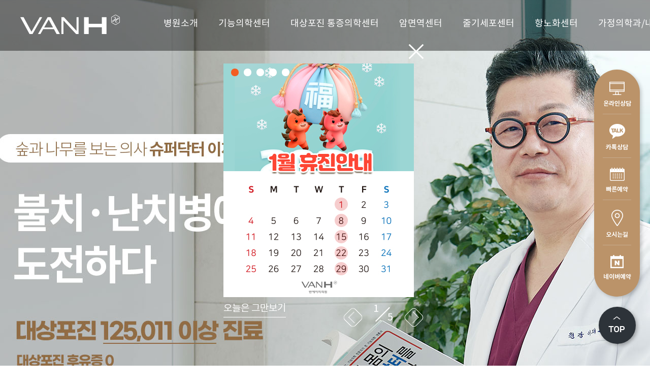

--- FILE ---
content_type: text/html
request_url: http://vanhclinic.co.kr/
body_size: 15922
content:


<meta charset='utf-8'/>
<!DOCTYPE html PUBLIC "-//W3C//DTD XHTML 1.0 Transitional//EN" "http://www.w3.org/TR/xhtml1/DTD/xhtml1-transitional.dtd">
<html class="no-js" xmlns="http://www.w3.org/1999/xhtml" lang="ko" xml:lang="ko">
<head>
<!-- Google tag (gtag.js) --> <script async src="https://www.googletagmanager.com/gtag/js?id=G-ZWX2JSNTQ4"></script> <script> window.dataLayer = window.dataLayer || []; function gtag(){dataLayer.push(arguments);} gtag('js', new Date()); gtag('config', 'G-ZWX2JSNTQ4'); </script>
<!-- Google Tag Manager -->
<script>(function(w,d,s,l,i){w[l]=w[l]||[];w[l].push({'gtm.start':
new Date().getTime(),event:'gtm.js'});var f=d.getElementsByTagName(s)[0],
j=d.createElement(s),dl=l!='dataLayer'?'&l='+l:'';j.async=true;j.src=
'https://www.googletagmanager.com/gtm.js?id='+i+dl;f.parentNode.insertBefore(j,f);
})(window,document,'script','dataLayer','GTM-NNMM67F4');</script>
<!-- End Google Tag Manager -->
<meta charset="utf-8"/>
<meta http-equiv="X-UA-Compatible" content="IE=Edge"/>
<meta http-equiv="Pragma" content="no-cache">
<meta http-equiv="expires" content="0">
<meta http-equiv="Cache-Control" content="no-cache, no-store, must-revalidate" />
<meta name="viewport" content="width=1200,user-scalable=yes, target-densitydpi=device-dpi" />
<META NAME="subject" CONTENT="강남 신논현역 수액클리닉 반에이치의원">
<META NAME="title" CONTENT="강남 신논현역 수액클리닉 반에이치의원">
<META NAME="keyword" CONTENT="최신의학치료 대상포진, 대상포진후신경통, 면역, 통합암치료 중점,원인불명난치성질환">
<META NAME="description" CONTENT="최신의학치료 대상포진, 대상포진후신경통, 면역, 통합암치료 중점,원인불명난치성질환">
<META NAME="robot" CONTENT="all">
<title>강남 신논현역 수액클리닉 반에이치의원</title>
<link rel="canonical" href="http://www.vanhclinic.co.kr/">
<meta name="description" content="최신의학치료 대상포진, 대상포진후신경통, 면역, 통합암치료 중점,원인불명난치성질환">
<meta name="keywords" content="최신의학치료 대상포진, 대상포진후신경통, 면역, 통합암치료 중점,원인불명난치성질환">

<meta property="og:locale" content="ko_KR" />
<meta property="og:type" content="website" />
<meta property="og:site_name" content="강남 신논현역 수액클리닉 반에이치의원">
<meta property="og:title" content="강남 신논현역 수액클리닉 반에이치의원">
<meta property="og:description" content="최신의학치료 대상포진, 대상포진후신경통, 면역, 통합암치료 중점,원인불명난치성질환">
<meta property="og:url" content="http://www.vanhclinic.co.kr/">
<meta property="og:image" content="/img/main/og_img.jpg" />
<meta name="twitter:card" content="summary">
<meta name="twitter:title" content="강남 신논현역 수액클리닉 반에이치의원">
<meta name="twitter:site" content="강남 신논현역 수액클리닉 반에이치의원">
<meta name="twitter:description" content="최신의학치료 대상포진, 대상포진후신경통, 면역, 통합암치료 중점,원인불명난치성질환">

<link rel="shortcut icon" href="/img/comm/favicon.ico">
<link rel="stylesheet" media="all"  href="/css/animate.css" />
<link rel="stylesheet" media="all"  href="/css/jquery.bxslider.css" />
<link rel="stylesheet" media="all"  href="/css/slick.css" />
<link rel="stylesheet" media="all"  href="/css/swiper-bundle.css" />
<link rel="stylesheet" media="all"  href="/css/aos.css" />
<link rel="stylesheet" media="all" href="/css/font-awesome.min.css" />
<script type='text/javascript' src='/js/font-awesome.min.js'></script>
<script type="text/javascript" src="/js/jquery-1.9.1.min.js"></script>
<script type="text/javascript" src="/js/jquery-1.11.2ui.js"></script>
<script type="text/javascript" src="/js/jquery.ui.draggable.js"></script>
<script type="text/javascript" src="/js/jquery.bxslider.min.js"></script>
<script type="text/javascript" src="/js/slick.min.js"></script>
<script type="text/javascript" src="/js/aos.js"></script>
<!-- <script type="text/javascript" src="/js/typed.js"></script> -->
<script type="text/javascript" src="/js/TweenMax.js"></script>

<!-- PC -->
<!-- PC -->
<script type="text/javascript" src="/js/ddbeforeandafter.js"></script>
<script type="text/javascript" src="/js/ddbeforeandaftera.js"></script>
<script type="text/javascript" src="/js/ddbeforeandafterb.js"></script>
<script type="text/javascript" src="/js/ddbeforeandafterc.js"></script>

<script type="text/javascript" src="/js/common.js?v=1769035071"></script>
<link rel="stylesheet" media="all"  href="/css/common.css?v=1769035071" />
<link rel="stylesheet" media="all"  href="/css/sub.css?v=1769035071" />
<!-- Meta Pixel Code -->
<script>
!function(f,b,e,v,n,t,s)
{if(f.fbq)return;n=f.fbq=function(){n.callMethod?
n.callMethod.apply(n,arguments):n.queue.push(arguments)};
if(!f._fbq)f._fbq=n;n.push=n;n.loaded=!0;n.version='2.0';
n.queue=[];t=b.createElement(e);t.async=!0;
t.src=v;s=b.getElementsByTagName(e)[0];
s.parentNode.insertBefore(t,s)}(window, document,'script',
'https://connect.facebook.net/en_US/fbevents.js');
fbq('init', '497344120832613');
fbq('track', 'PageView');
</script>
<noscript><img height="1" width="1" style="display:none"
src="https://www.facebook.com/tr?id=497344120832613&ev=PageView&noscript=1"
/></noscript>
<!-- End Meta Pixel Code -->
</head>
<body>
<div id="document">

	<div class="quick_wrap">
	<ul class="quick">
		<li>
			<a href="/10_counsel/counsel01.php">
				<img src="/img/main/q_01.png" class="animated" alt="퀵메뉴 버튼">
				<span>온라인상담</span>
			</a>
		</li>
		<li>
			<a href="https://pf.kakao.com/_Vdgvxd" target="_blank">
				<img src="/img/main/q_02.png" class="animated" alt="퀵메뉴 버튼">
				<span>카톡상담</span>
			</a>
		</li>
		<li>
			<a href="/10_counsel/counsel02.php">
				<img src="/img/main/q_03.png" class="animated" alt="퀵메뉴 버튼">
				<span>빠른예약</span>
			</a>
		</li>
		
		<li>
			<a href="/01_intro/intro05.php">
				<img src="/img/main/q_04.png" class="animated" alt="퀵메뉴 버튼">
				<span>오시는길</span>
			</a>
		</li>
		<!--li>
			<a href="tel:0220422345">
				<img src="/img/main/q_05.png"  alt="퀵메뉴 버튼">
			</a>
		</li-->
		<li>
			<a href="https://booking.naver.com/booking/6/bizes/179710?theme=place&entry=pll&area=pll" target="_blank">
				<img src="/img/main/q_07.png"  alt="네이버 예약">
				<span>네이버예약</span>
			</a>
		</li>
	</ul>
	<div>
		<a class="direct_top">
			<img src="/img/main/q_06.png" class="animated" alt="퀵메뉴 버튼">
		</a>
	</div>
</div>



	<header>
		<style type="text/css">
.top_logo_header_wrap{position:fixed;width:100%;height:100px;background:rgba(0,0,0,0.4);top:0;left:0;z-index:99999999999;}
.top_logo_header{position:relative;width:1920px;margin:0 auto;height:100px;box-sizing:border-box;text-align:center;padding:0 40px;}
.top_logo_header > h1{padding-top:29px;}
/* 로고 가운데 정렬시 h1에 클래스 입력*/
.left_v{text-align:left;}
.top_icon_wrap{position:absolute;top:35px;right:60px;z-index:9999999999;}
.top_icon_wrap > ul:after{content:"";display:block;clear:both;}
.top_icon_wrap > ul > li{float:left;margin-left:10px;}
.top_icon_wrap > ul > li:first-child{margin-left:0;}
.top_icon_wrap > ul > li > a{display:block;width:50px;text-align:center;text-decoration:none;color:#000;font-size:12px;}
.top_icon_wrap > ul > li:hover > a > img{animation-name:swing;}
.top_icon_wrap > ul > li > a > img{display:block;margin:0 auto 5px auto;width:20px;height:20px;}
.ni_lang_wrap{position:relative;z-index:1;}
.ni_lang_wrap > a{margin-bottom:10px;}
.ni_lang{display:none;}
.ni_lang > a{background:rgba(0,0,0,0.6);display:block;color:#fff;padding:5px;font-size:12px;}
.ni_lang > a > img{display:block;width:28px;margin:0 auto;padding-bottom:3px;}
/* 지점 */
.top_branch_wrap{position:absolute;top:40px;left:0;}
.top_branch_wrap:after{content:"";display:block;clear:both;}
.top_branch_wrap > li{float:left;margin-right:10px;padding:5px 10px;border-radius:5px;color:#fff;font-size:13px;}
.top_branch_wrap > li:nth-child(1){background-color:#04abf1;}
.top_branch_wrap > li:nth-child(2){background-color:#000;}
.top_branch_wrap > li:nth-child(3){background-color:#1b22ad;}
.top_branch_wrap > li:nth-child(4){background-color:#ddd;}

.top_icon_wrap > ul > li > a {
    display: block;
    width: 60px;
    padding: 2px 0;
    text-align: center;
    text-decoration: none;
    color: #fff;
    font-size: 10px;
    border: 1px solid #fff;
    border-radius: 10px;
}
.btn_menu {
    height: 31px;
    box-sizing: border-box;
    width: 39px;
    display: inline-block;
    cursor: pointer;
    margin-left: 20px;
}
.btn_menu > span {
    height: 3px;
    background: #fff;
    box-sizing: border-box;
    transition: all .4s;
    width: 39px;
    display: block;
}
.btn_menu > span:nth-child(1),.btn_menu > span:nth-child(2) {
    margin-bottom: 11px;
</style>

<div class="top_logo_header_wrap">
	<div class="top_logo_header">
		<!-- <ul class="top_branch_wrap">
			<li>지점</li>
			<li>지점</li>
			<li>지점</li>
			<li>지점</li>
		</ul> -->
		<h1 class="left_v">
			<a href="/">
												<img src="/img/main/logo.png" alt="LOGO IMAGE">
							</a>
		</h1>
		
		
<style type="text/css">
.sec_menu_wrap{position:absolute;transform:translatex(-50%);top:20px;left:50%;z-index:999999999;}
.head_bottom_wrap{width:100%;min-width:1200px;text-align:center;}
.mainmenu{position:relative;width:100%;}
.mainmenu ul{width:1300px;margin:0 auto;font-size:0;}
.mainmenu > ul > li{display:inline-block;cursor:pointer;padding:0px 20px;position:relative;}
.mainmenu > ul > li:first-child{padding-left:0;}
.mainmenu > ul > li:last-child{padding-right:0;}
.mainmenu > ul > li > a{color:#fff;font-size:13.5pt;display:inline-block;padding:15px 0;}
.gnb > li > a{position:relative;}

.gnb > li.in > a{color:#cc334c}
.gnb > li.on > .dep2_wrap{opacity:1;transform: matrix(1, 0, 0, 1, 0, 0);visibility: visible;}
.sec_menu_wrap.on{height:176px;}
.sec_menu_wrap:after{width:300px;background:#fff;z-index:9;visibility: hidden;opacity:0;transition:all .4s;transform: matrix(1, 0, 0, 1, 0, -10);content:'';position:absolute;left:0;height:122px;}
.gnb > li > .dep2_wrap{position: absolute;
    width: 200px;
    text-align: left;
    opacity: 0;
    transform: matrix(1, 0, 0, 1, 0, -10);
    visibility: hidden;
    z-index: 10;
    left: 0px;
    background-color: rgba(255,255,255,0.9);

    box-shadow: 3px 3px 10px rgb(0 0 0 / 10%);
}
.gnb > li > .dep2_wrap > li{position:relative;vertical-align:middle;width:175px;margin-left:10px;padding:16px 0;}

.gnb > li > .dep2_wrap > li > a{color:#010101;font-size:15px;display:block;padding:3px 0 2px 10px;text-align:left;box-sizing:border-box;}
.gnb > li > .dep2_wrap > li > a:hover{color:#fff;background-color:#BA9368;}
.gnb > li > .dep2_wrap > li > a.select{color:#fff;background-color:#BA9368;}
.dep2_title{font-size:30px;color:#ff6f61;width:200px;margin-top:35px;padding:5px 20px 5px 0;border-right:1px solid #cbc7c6;text-align:center;}
/* 전체메뉴 */
.gnb_wrap{position:absolute;z-index:99999;width:100%;padding:50px 0;left:-100%;height:100vh;top:0px;overflow:hidden;display:none;background-color:#fff;}
.total_menu_wrap{width:1700px;}
.total_menu{font-size:0;}
.total_menu > li{display: inline-block;margin:0 36px;vertical-align: top;margin-bottom:70px;}
.total_menu > li > h3{display: inline-block;background-color: #d1b491;padding:5px 20px;font-size:22px;border-radius:30px;color:#fff;font-weight:500;text-transform:uppercase;animation-duration: 3s;animation-name:gnb1_list;animation-iteration-count: infinite;transition:all 0.3s;}
.total_list > li{margin-top:22px;}
.total_list > li > a{display: block;font-size:16px;color:#333;text-decoration: none;font-weight: 500;text-align: center;}
.total_sm_menu_wrap > dd{margin-top:15px;}
.total_sm_menu_wrap > dd > a{font-size:14px;color:#999;text-decoration: none;}

.main_totalmenu{display: inline-block;position: absolute;top:5%;right:2%;}
.btn_menu{height:31px;box-sizing:border-box;width:39px;display:inline-block;cursor:pointer;margin-left:20px;}
.btn_menu > span{height:3px;background:#fff;box-sizing:border-box;transition: all .4s;width:30px;display:block;}
.btn_menu > span:nth-child(1){margin-bottom:5px;}
.btn_menu > span:nth-child(2){margin-bottom:5px;opacity:1;}
.btn_menu.on > span{background-color: #000;}
.btn_menu.on > span:nth-child(1){transform: translateY(14px) rotate(45deg)}
.btn_menu.on > span:nth-child(2){opacity:0;}
.btn_menu.on > span:nth-child(3){transform: translateY(-2px) rotate(-45deg);width:30px;margin-left:0;}

.dep3_wrap{}
.dep3_wrap li{padding-left: 10px;font-size: 14px;color: #000;}
</style>
<!-- 전체메뉴 E -->

<div class="gnb_wrap">
	<div class="total_menu_wrap">
		<ul class="total_menu">
							<li>
				<h3>병원소개</h3>
				<ul class="total_list">
										
					<li><a href="/01_intro/intro01.php"  target="">병원소개</a>
												
							<dl class="total_sm_menu_wrap">
															</dl>
						
											
					<li><a href="/01_intro/intro02.php"  target="">의료진소개</a>
												
							<dl class="total_sm_menu_wrap">
															</dl>
						
											
					<li><a href="/01_intro/intro03.php"  target="">진료안내</a>
												
							<dl class="total_sm_menu_wrap">
															</dl>
						
											
					<li><a href="/01_intro/intro04.php"  target="">둘러보기</a>
												
							<dl class="total_sm_menu_wrap">
															</dl>
						
											
					<li><a href="/01_intro/intro05.php"  target="">오시는길</a>
												
							<dl class="total_sm_menu_wrap">
															</dl>
						
										</li>
					
					</ul>
					</li>
								<li>
				<h3>기능의학센터</h3>
				<ul class="total_list">
										
					<li><a href="/02_functional/functional01.php"  target="">기능의학이란?</a>
												
							<dl class="total_sm_menu_wrap">
															</dl>
						
											
					<li><a href="/02_functional/functional02.php"  target="">미래의학 특수검진</a>
												
							<dl class="total_sm_menu_wrap">
															</dl>
						
											
					<li><a href="/02_functional/functional03.php"  target="">원인불명 난치성 질환</a>
												
							<dl class="total_sm_menu_wrap">
															</dl>
						
											
					<li><a href="/02_functional/functional04.php"  target="">만성피로</a>
												
							<dl class="total_sm_menu_wrap">
															</dl>
						
											
					<li><a href="/02_functional/functional05.php"  target="">자가면역질환</a>
												
							<dl class="total_sm_menu_wrap">
															</dl>
						
											
					<li><a href="/02_functional/functional06.php"  target="">난치성피부질환</a>
												
							<dl class="total_sm_menu_wrap">
															</dl>
						
											
					<li><a href="/02_functional/functional07.php"  target="">중금속 환경오염 해독</a>
												
							<dl class="total_sm_menu_wrap">
															</dl>
						
											
					<li><a href="/02_functional/functional08.php"  target="">간 및 장 해독</a>
												
							<dl class="total_sm_menu_wrap">
															</dl>
						
										</li>
					
					</ul>
					</li>
								<li>
				<h3>대상포진 통증의학센터</h3>
				<ul class="total_list">
										
					<li><a href="/03_herpes/herpes01.php"  target="">대상포진</a>
												
							<dl class="total_sm_menu_wrap">
															</dl>
						
											
					<li><a href="/03_herpes/herpes02.php"  target="">대상포진 후유증</a>
												
							<dl class="total_sm_menu_wrap">
															</dl>
						
											
					<li><a href="/03_herpes/herpes03.php"  target="">섬유근육통</a>
												
							<dl class="total_sm_menu_wrap">
															</dl>
						
											
					<li><a href="/03_herpes/herpes04.php"  target="">두통</a>
												
							<dl class="total_sm_menu_wrap">
															</dl>
						
											
					<li><a href="/03_herpes/herpes05.php"  target="">오십견</a>
												
							<dl class="total_sm_menu_wrap">
															</dl>
						
											
					<li><a href="/03_herpes/herpes06.php"  target="">요통</a>
												
							<dl class="total_sm_menu_wrap">
															</dl>
						
											
					<li><a href="/03_herpes/herpes08.php"  target="">통풍</a>
												
							<dl class="total_sm_menu_wrap">
															</dl>
						
											
					<li><a href="/03_herpes/herpes07.php"  target="">기능의학 도수치료</a>
												
							<dl class="total_sm_menu_wrap">
															</dl>
						
										</li>
					
					</ul>
					</li>
								<li>
				<h3>암면역센터</h3>
				<ul class="total_list">
										
					<li><a href="/04_cancer/cancer01.php"  target="">암면역치료</a>
												
							<dl class="total_sm_menu_wrap">
									
									<dd>· FM 개별맞춤 치료</dd>
									
									<dd>· 해독항산화 치료</dd>
									
									<dd>· 메가비타민 요법</dd>
									
									<dd>· 미슬토 요법</dd>
									
									<dd>· 자닥신 항암 면역요법</dd>
									
									<dd>· 암환자 통증 치료</dd>
															</dl>
						
											
					<li><a href="/04_cancer/cancer02.php"  target="">암면역세포치료</a>
												
							<dl class="total_sm_menu_wrap">
									
									<dd>· 이뮨셀 엘씨치료</dd>
									
									<dd>· NK면역세포 치료</dd>
									
									<dd>· 키트루다 치료</dd>
															</dl>
						
											
					<li><a href="/04_cancer/cancer03.php"  target="">고압산소치료</a>
												
							<dl class="total_sm_menu_wrap">
															</dl>
						
										</li>
					
					</ul>
					</li>
								<li>
				<h3>줄기세포센터</h3>
				<ul class="total_list">
										
					<li><a href="/05_stemcells/stemcells01.php"  target="">줄기세포치료란?</a>
												
							<dl class="total_sm_menu_wrap">
															</dl>
						
											
					<li><a href="/05_stemcells/stemcells02.php"  target="">줄기세포 안티에이징</a>
												
							<dl class="total_sm_menu_wrap">
															</dl>
						
											
					<li><a href="/05_stemcells/stemcells03.php"  target="">줄기세포 파킨슨, 치매</a>
												
							<dl class="total_sm_menu_wrap">
															</dl>
						
											
					<li><a href="/05_stemcells/stemcells04.php"  target="">줄기세포 발기부전</a>
												
							<dl class="total_sm_menu_wrap">
															</dl>
						
											
					<li><a href="/05_stemcells/stemcells05.php"  target="">줄기세포 연골재생</a>
												
							<dl class="total_sm_menu_wrap">
															</dl>
						
											
					<li><a href="/05_stemcells/stemcells06.php"  target="">줄기세포바이오인슈어런스</a>
												
							<dl class="total_sm_menu_wrap">
															</dl>
						
										</li>
					
					</ul>
					</li>
								<li>
				<h3>항노화센터</h3>
				<ul class="total_list">
										
					<li><a href="/06_antiaging/antiaging01.php"  target="">혈액정화</a>
												
							<dl class="total_sm_menu_wrap">
															</dl>
						
											
					<li><a href="/06_antiaging/antiaging02.php"  target="">혈관청소</a>
												
							<dl class="total_sm_menu_wrap">
															</dl>
						
											
					<li><a href="/06_antiaging/antiaging03.php"  target="">호르몬 치료</a>
												
							<dl class="total_sm_menu_wrap">
															</dl>
						
										</li>
					
					</ul>
					</li>
								<li>
				<h3>가정의학과/내과 특화센터</h3>
				<ul class="total_list">
										
					<li><a href="/09_medicine/medicine01.php"  target="">일반내과 진료</a>
												
							<dl class="total_sm_menu_wrap">
															</dl>
						
											
					<li><a href="/09_medicine/medicine02.php"  target="">수액치료</a>
												
							<dl class="total_sm_menu_wrap">
															</dl>
						
											
					<li><a href="/09_medicine/medicine03.php"  target="">기능의학 비만치료</a>
												
							<dl class="total_sm_menu_wrap">
															</dl>
						
											
					<li><a href="/09_medicine/medicine04.php"  target="">대사증후군 치료</a>
												
							<dl class="total_sm_menu_wrap">
															</dl>
						
											
					<li><a href="/09_medicine/medicine05.php"  target="">불면증 치료</a>
												
							<dl class="total_sm_menu_wrap">
															</dl>
						
											
					<li><a href="/09_medicine/medicine06.php"  target="">알레르기 치료</a>
												
							<dl class="total_sm_menu_wrap">
															</dl>
						
										</li>
					
					</ul>
					</li>
								<li>
				<h3>상담/예약</h3>
				<ul class="total_list">
										
					<li><a href="/10_counsel/counsel01.php"  target="">온라인상담</a>
												
							<dl class="total_sm_menu_wrap">
															</dl>
						
											
					<li><a href="/10_counsel/counsel02.php"  target="">온라인예약</a>
												
							<dl class="total_sm_menu_wrap">
															</dl>
						
										</li>
					
					</ul>
					</li>
								<li>
				<h3>커뮤니티</h3>
				<ul class="total_list">
										
					<li><a href="/11_community/community01.php"  target="">치료전후</a>
												
							<dl class="total_sm_menu_wrap">
															</dl>
						
											
					<li><a href="/11_community/community02.php"  target="">시술후기</a>
												
							<dl class="total_sm_menu_wrap">
															</dl>
						
											
					<li><a href="/11_community/community03.php"  target="">언론속 반에이치&공지사항</a>
												
							<dl class="total_sm_menu_wrap">
															</dl>
						
											
					<li><a href="/11_community/community04.php"  target="">연예인과 함께</a>
												
							<dl class="total_sm_menu_wrap">
															</dl>
						
										</li>
					
					</ul>
					</li>
							
		</ul>	
	</div>
</div>
<div class="sec_menu_wrap">
	<div class="head_bottom_wrap">
		<div class="mainmenu">
			<ul class="gnb">
														 <li>
											<a href="/01_intro/intro01.php">	병원소개</a>
											 <ul class="dep2_wrap">
												 	
																											<li><a href="/01_intro/intro01.php" >병원소개</a>
																															
																<ul class="dep3_wrap">
																																	</ul>
															
																													
														</li>
																														<li><a href="/01_intro/intro02.php" >의료진소개</a>
																															
																<ul class="dep3_wrap">
																																	</ul>
															
																													
														</li>
																														<li><a href="/01_intro/intro03.php" >진료안내</a>
																															
																<ul class="dep3_wrap">
																																	</ul>
															
																													
														</li>
																														<li><a href="/01_intro/intro04.php" >둘러보기</a>
																															
																<ul class="dep3_wrap">
																																	</ul>
															
																													
														</li>
																														<li><a href="/01_intro/intro05.php" >오시는길</a>
																															
																<ul class="dep3_wrap">
																																	</ul>
															
																													
														</li>
																										 </ul>
										 </li>
										 										 <li>
											<a href="/02_functional/functional01.php">	기능의학센터</a>
											 <ul class="dep2_wrap">
												 	
																											<li><a href="/02_functional/functional01.php" >기능의학이란?</a>
																															
																<ul class="dep3_wrap">
																																	</ul>
															
																													
														</li>
																														<li><a href="/02_functional/functional02.php" >미래의학 특수검진</a>
																															
																<ul class="dep3_wrap">
																																	</ul>
															
																													
														</li>
																														<li><a href="/02_functional/functional03.php" >원인불명 난치성 질환</a>
																															
																<ul class="dep3_wrap">
																																	</ul>
															
																													
														</li>
																														<li><a href="/02_functional/functional04.php" >만성피로</a>
																															
																<ul class="dep3_wrap">
																																	</ul>
															
																													
														</li>
																														<li><a href="/02_functional/functional05.php" >자가면역질환</a>
																															
																<ul class="dep3_wrap">
																																	</ul>
															
																													
														</li>
																														<li><a href="/02_functional/functional06.php" >난치성피부질환</a>
																															
																<ul class="dep3_wrap">
																																	</ul>
															
																													
														</li>
																														<li><a href="/02_functional/functional07.php" >중금속 환경오염 해독</a>
																															
																<ul class="dep3_wrap">
																																	</ul>
															
																													
														</li>
																														<li><a href="/02_functional/functional08.php" >간 및 장 해독</a>
																															
																<ul class="dep3_wrap">
																																	</ul>
															
																													
														</li>
																										 </ul>
										 </li>
										 										 <li>
											<a href="/03_herpes/herpes01.php">	대상포진 통증의학센터</a>
											 <ul class="dep2_wrap">
												 	
																											<li><a href="/03_herpes/herpes01.php" >대상포진</a>
																															
																<ul class="dep3_wrap">
																																	</ul>
															
																													
														</li>
																														<li><a href="/03_herpes/herpes02.php" >대상포진 후유증</a>
																															
																<ul class="dep3_wrap">
																																	</ul>
															
																													
														</li>
																														<li><a href="/03_herpes/herpes03.php" >섬유근육통</a>
																															
																<ul class="dep3_wrap">
																																	</ul>
															
																													
														</li>
																														<li><a href="/03_herpes/herpes04.php" >두통</a>
																															
																<ul class="dep3_wrap">
																																	</ul>
															
																													
														</li>
																														<li><a href="/03_herpes/herpes05.php" >오십견</a>
																															
																<ul class="dep3_wrap">
																																	</ul>
															
																													
														</li>
																														<li><a href="/03_herpes/herpes06.php" >요통</a>
																															
																<ul class="dep3_wrap">
																																	</ul>
															
																													
														</li>
																														<li><a href="/03_herpes/herpes08.php" >통풍</a>
																															
																<ul class="dep3_wrap">
																																	</ul>
															
																													
														</li>
																														<li><a href="/03_herpes/herpes07.php" >기능의학 도수치료</a>
																															
																<ul class="dep3_wrap">
																																	</ul>
															
																													
														</li>
																										 </ul>
										 </li>
										 										 <li>
											<a href="/04_cancer/cancer01.php">	암면역센터</a>
											 <ul class="dep2_wrap">
												 	
																											<li><a href="/04_cancer/cancer01.php" >암면역치료</a>
																															
																<ul class="dep3_wrap">
																		
																		<li>· FM 개별맞춤 치료</li>
																		
																		<li>· 해독항산화 치료</li>
																		
																		<li>· 메가비타민 요법</li>
																		
																		<li>· 미슬토 요법</li>
																		
																		<li>· 자닥신 항암 면역요법</li>
																		
																		<li>· 암환자 통증 치료</li>
																																	</ul>
															
																													
														</li>
																														<li><a href="/04_cancer/cancer02.php" >암면역세포치료</a>
																															
																<ul class="dep3_wrap">
																		
																		<li>· 이뮨셀 엘씨치료</li>
																		
																		<li>· NK면역세포 치료</li>
																		
																		<li>· 키트루다 치료</li>
																																	</ul>
															
																													
														</li>
																														<li><a href="/04_cancer/cancer03.php" >고압산소치료</a>
																															
																<ul class="dep3_wrap">
																																	</ul>
															
																													
														</li>
																										 </ul>
										 </li>
										 										 <li>
											<a href="/05_stemcells/stemcells01.php">	줄기세포센터</a>
											 <ul class="dep2_wrap">
												 	
																											<li><a href="/05_stemcells/stemcells01.php" >줄기세포치료란?</a>
																															
																<ul class="dep3_wrap">
																																	</ul>
															
																													
														</li>
																														<li><a href="/05_stemcells/stemcells02.php" >줄기세포 안티에이징</a>
																															
																<ul class="dep3_wrap">
																																	</ul>
															
																													
														</li>
																														<li><a href="/05_stemcells/stemcells03.php" >줄기세포 파킨슨, 치매</a>
																															
																<ul class="dep3_wrap">
																																	</ul>
															
																													
														</li>
																														<li><a href="/05_stemcells/stemcells04.php" >줄기세포 발기부전</a>
																															
																<ul class="dep3_wrap">
																																	</ul>
															
																													
														</li>
																														<li><a href="/05_stemcells/stemcells05.php" >줄기세포 연골재생</a>
																															
																<ul class="dep3_wrap">
																																	</ul>
															
																													
														</li>
																														<li><a href="/05_stemcells/stemcells06.php" >줄기세포바이오인슈어런스</a>
																															
																<ul class="dep3_wrap">
																																	</ul>
															
																													
														</li>
																										 </ul>
										 </li>
										 										 <li>
											<a href="/06_antiaging/antiaging01.php">	항노화센터</a>
											 <ul class="dep2_wrap">
												 	
																											<li><a href="/06_antiaging/antiaging01.php" >혈액정화</a>
																															
																<ul class="dep3_wrap">
																																	</ul>
															
																													
														</li>
																														<li><a href="/06_antiaging/antiaging02.php" >혈관청소</a>
																															
																<ul class="dep3_wrap">
																																	</ul>
															
																													
														</li>
																														<li><a href="/06_antiaging/antiaging03.php" >호르몬 치료</a>
																															
																<ul class="dep3_wrap">
																																	</ul>
															
																													
														</li>
																										 </ul>
										 </li>
										 										 <li>
											<a href="/09_medicine/medicine01.php">	가정의학과/내과 특화센터</a>
											 <ul class="dep2_wrap">
												 	
																											<li><a href="/09_medicine/medicine01.php" >일반내과 진료</a>
																															
																<ul class="dep3_wrap">
																																	</ul>
															
																													
														</li>
																														<li><a href="/09_medicine/medicine02.php" >수액치료</a>
																															
																<ul class="dep3_wrap">
																																	</ul>
															
																													
														</li>
																														<li><a href="/09_medicine/medicine03.php" >기능의학 비만치료</a>
																															
																<ul class="dep3_wrap">
																																	</ul>
															
																													
														</li>
																														<li><a href="/09_medicine/medicine04.php" >대사증후군 치료</a>
																															
																<ul class="dep3_wrap">
																																	</ul>
															
																													
														</li>
																														<li><a href="/09_medicine/medicine05.php" >불면증 치료</a>
																															
																<ul class="dep3_wrap">
																																	</ul>
															
																													
														</li>
																														<li><a href="/09_medicine/medicine06.php" >알레르기 치료</a>
																															
																<ul class="dep3_wrap">
																																	</ul>
															
																													
														</li>
																										 </ul>
										 </li>
										 										 <li>
											<a href="/10_counsel/counsel01.php">	상담/예약</a>
											 <ul class="dep2_wrap">
												 	
																											<li><a href="/10_counsel/counsel01.php" >온라인상담</a>
																															
																<ul class="dep3_wrap">
																																	</ul>
															
																													
														</li>
																														<li><a href="/10_counsel/counsel02.php" >온라인예약</a>
																															
																<ul class="dep3_wrap">
																																	</ul>
															
																													
														</li>
																										 </ul>
										 </li>
										 										 <li>
											<a href="/11_community/community01.php">	커뮤니티</a>
											 <ul class="dep2_wrap">
												 	
																											<li><a href="/11_community/community01.php" >치료전후</a>
																															
																<ul class="dep3_wrap">
																																	</ul>
															
																													
														</li>
																														<li><a href="/11_community/community02.php" >시술후기</a>
																															
																<ul class="dep3_wrap">
																																	</ul>
															
																													
														</li>
																														<li><a href="/11_community/community03.php" >언론속 반에이치&공지사항</a>
																															
																<ul class="dep3_wrap">
																																	</ul>
															
																													
														</li>
																														<li><a href="/11_community/community04.php" >연예인과 함께</a>
																															
																<ul class="dep3_wrap">
																																	</ul>
															
																													
														</li>
																										 </ul>
										 </li>
										 			</ul>
		</div>
	</div>
</div>




<script type="text/javascript">
$(window).scroll(function(){ // 스크롤할때마다
	var layer_height = $(window).scrollTop(); // 스크롤상단 위치값 가져오기
	var height_v = '0';
	if (layer_height > height_v) { // 특정위치
		$(".top_logo_header_wrap").stop().animate({top:0},0); // 감추기
	} else {
		$(".top_logo_header_wrap").stop().animate({top:height_v-layer_height},0); // 감추기
	}
});
	if($('.gnb > li').hasClass('in')){
		$('.sec_menu_wrap').addClass('on');
		$('.gnb > li.in').addClass('on');
	};

 $('.gnb > li').on("mouseenter", function(){
	$('.sec_menu_wrap').addClass('on');
	$(this).addClass('on').siblings().removeClass('on');
  });

  $('.sec_menu_wrap').on("mouseleave", function(){
	  $('.gnb > li').removeClass('on');
	  $('.sec_menu_wrap').removeClass('on');
	  var insub = $('.gnb').find('.in');
	  if(insub.length){
			insub.addClass('on');
			$('.sec_menu_wrap').addClass('on');
		};
  });
</script>
		<div class="top_icon_wrap">
			<ul>
								<li>
					<a href="/member/login.php">					
						LOGIN
					</a>
				</li>
				<li>
					<a href="/member/join.php">						
						JOIN
					</a>
				</li>
								<a href="#menu" class="btn_menu">
					<span></span>
					<span></span>
					<span></span>
				</a>
			</ul>
		</div>
	</div>
</div>

<script type="text/javascript">
$(document).ready(function(){
	/*
	$(".util .lang > a").click(function(){
		if(!$(this).hasClass("on")){
			$(this).addClass("on");
			$(this).next().slideDown(300);
			$(".util .srchBtn").removeClass("on"); //초기화
		}else{
			$(this).removeClass("on");
			$(this).next().slideUp(300);
		}
	});
	*/
	
	$(".ni_lang_wrap").click(function(){
		//$(".ni_lang").toggle();
		$(".ni_lang").stop().slideToggle();
	});
});
</script>	</header>
<script language="JavaScript">
/* 쿠키 스크립트 */
function setCookie_exps( name, value, expiredays ) {
	var todayDate = new Date();
	todayDate.setDate( todayDate.getDate() + expiredays );
	document.cookie = name + "=" + escape( value ) + "; path=/; expires=" + todayDate.toGMTString() + ";"
}
/* 팝업 닫기 스크립트 */
function closePop_exps() {
	document.all['layer_container_exps'].style.visibility = "hidden";
}
/* 팝업 닫기 스크립트 */
function today_closePop_exps() {
	setCookie_exps( "ckv_exps", "done" , 1 );
	document.all['layer_container_exps'].style.visibility = "hidden";
}
</script>
<!--PC css-->
<style type="text/css">
#layer_container_exps{position:absolute; top:125px; left:50%; z-index:999999999999; visibility: visible; width:400px;margin-left:-200px;} /* 팝업 레이어 스타일 */
#layer_container_exps img{border:0;}
#layer_container_exps .layer_pop_dimmed{position:fixed;background:rgba(0,0,0,0.8);top:0;left:0;width:100%;height:100%;}
#layer_container_exps .layer_pop_content{position:relative;z-index:9999}
#layer_container_exps .pop_close_exps{width:100%}
#layer_container_exps .pop_close_exps td{background-color:#2f2f2f; height:30px;} /* 닫기버튼 영역 배경색 변경 스타일 */
#layer_container_exps .pop_close_exps td label{display:inline-block; padding-left:5px}
#layer_container_exps .pop_close_exps td a{text-decoration:none}
#layer_container_exps .pop_close_exps td span{color:#fff;font-size:12px;} /* 글자색상 변경 스타일 */
#layer_container_exps .pager_sty_ctr img{max-width:100%} 

#layer_container_exps .btn_today{font-size:19px;color:#fff;display:inline-block;margin-top:10px;border-bottom:solid 1px #fff;padding-bottom:5px}
#layer_container_exps .btn_close{position:absolute;top:-40px;right:0;display:block;text-indent:100%;overflow:hidden;font-size:0;box-sizing:border-box;z-index:9999;width:40px;height:35px}
#layer_container_exps .btn_close:before{height:3px;background:#fff;box-sizing:border-box;width:39px;display:block;content:'';margin-bottom:11px;transform:rotate(45deg);position:absolute;top:15px}
#layer_container_exps .btn_close:after{height:3px;background:#fff;box-sizing:border-box;width:39px;display:block;content:'';transform:rotate(-45deg);position:absolute;top:15px}
#layer_container_exps .rollpop_inner_exps .slick-dots{position:absolute;top:10px;left:10px;z-index:1;}
#layer_container_exps .rollpop_inner_exps .slick-dots > li{display:inline-block;margin:0 5px;}
#layer_container_exps .rollpop_inner_exps .slick-dots > li > button{background:#fff;text-indent:-9999px;display:inline-block;width:15px;height:15px;border:0;border-radius:10px;cursor:pointer;outline:none;}
#layer_container_exps .rollpop_inner_exps .slick-dots > li.slick-active:hover > button , .rollpop_inner_exps .slick-dots > li.slick-active > button{background:#f35c22!important;;}
#layer_container_exps .rollpop_inner_exps > .slick-arrow{position:absolute;bottom:-12%;width:30px;height:30px;border:0;outline:0;display:inline-block;text-indent:-99999px;cursor:pointer;z-index:1;transform:rotate(45deg);background: none;border: solid 1px #fff;border-radius: 7px;}
#layer_container_exps .rollpop_inner_exps > .slick-prev{right: 130px;}
#layer_container_exps .rollpop_inner_exps > .slick-prev:after{content:'';width:16px;height:1px;background:#fff;display:inline-block;position:absolute;left:0;transform:rotate(90deg);top:11.6px}
#layer_container_exps .rollpop_inner_exps > .slick-prev:before{content:'';width:16px;height:1px;background:#fff;display:inline-block;position:absolute;left:8px;top:19px}
#layer_container_exps .rollpop_inner_exps > .slick-next{right:10px}
#layer_container_exps .rollpop_inner_exps > .slick-next:after{content:'';width:16px;height:1px;background:#fff;display:inline-block;position:absolute;left:0;transform:rotate(90deg);left:12px;top:15px}
#layer_container_exps .rollpop_inner_exps > .slick-next:before{content:'';width:16px;height:1px;background:#fff;display:inline-block;position:absolute;left:4.6px;top:7px}

#layer_container_exps .pop_current{margin-right:13px}
#layer_container_exps .pop_current:after{content:'';width:39px;height:2px;background:#fff;display:inline-block;position:absolute;transform:rotate(-45deg);top:22px;right:7px}
#layer_container_exps .pop_counter{display:inline-block;font-size:20px;color:#fff;position:absolute;right:60px;bottom:-53px}
#layer_container_exps .pop_total{vertical-align: -17px;margin-right: 6px;}
#layer_container_exps .pop_dimmed{    position: fixed;top: 0;left: 0;width: 100%;height: 100%;background: rgba(0,0,0,0.7);z-index: -1;display:none}
</style>

<div id="layer_container_exps">
	
	<form name="pop_form_exps">
		<div class="pager_sty_ctr">
			<ul class="rollpop_inner_exps">
                                            <li><img src="/pop/img/20251224100736_mo.jpg" alt="1월휴진안내"/></li>
                                                    <li><img src="/pop/img/20230906134409_mo.png" alt="예방접종"/></li>
                                                    <li><a href="https://vanhclinic.co.kr/11_community/community03.php"><img src="/pop/img/20250509110139_mo.jpg" alt="언론속으로"/></a></li>
                                                    <li><img src="/pop/img/20231007103723_mo.jpg" alt="코로나후유증"/></li>
                                                    <li><img src="/pop/img/20220504171802_pc.jpg" alt="후유증"/></li>
                                                       
			
			</ul>
			<a href="javascript:today_closePop_exps();" class="btn_today">오늘은 그만보기</a>				
			<a href="javascript:closePop_exps();" class="btn_close">닫기</a>
		</div>
    </form>
    <div class="pop_dimmed" onclick="closePop_exps();"></div>
	
</div>

<script>
    /* 오늘하루 안보기 스크립트 */
cookiedata = document.cookie;
if ( cookiedata.indexOf("ckv_exps=done") < 0 ) {
	document.all['layer_container_exps'].style.visibility = "visible";
    } else {
	document.all['layer_container_exps'].style.visibility = "hidden";
}
$(document).ready(function(){
	$('.rollpop_inner_exps').on('init', function(event, slick) {
      $(this).append('<div class="pop_counter"><span class="pop_current"></span> <span class="pop_total"></span></div>');
      $('.pop_current').text(slick.currentSlide + 1);
      $('.pop_total').text(slick.slideCount);
    });
	 $(".rollpop_inner_exps").slick({
		accessibility:false, //접근성
		arrows:true, //좌,우 버튼
		dots:true, // 페이지 (동그라미)
		infinite:true, //슬라이드 루프 끝번호에서 다시 첫번째로 가도록
		autoplay:true, //자동재생
		autoplaySpeed:3000, //자동재생속도
		speed:500, //슬라이드 속도
		pauseOnFocus:false,
		pauseOnHover:false,
		slidesToShow:1, // 슬라이드 보여지는 갯수
		slidesToScroll:1, //슬라이드 이동 갯수
		variableWidth:false, //배너넓이값 자동여부 -> true : 원본사이즈 / false : 부모넓이에 따른 평균값
		adaptiveHeight:true
	}).on('beforeChange', function(event, slick, currentSlide, nextSlide) {
      $('.pop_current').text(nextSlide + 1);
    });
});
</script>
<script language="JavaScript" SRC="/./amlibrary/script/cookie.js"></script><!-- ####### 팝업 시작 ####### -->
<script>
function xpsp2_resize(height) {
	var XPSP2 = false;
	XPSP2 = (window.navigator.userAgent.indexOf("SV1") != -1);
	// XP SP2 일경우...
	if (XPSP2) height = height+23;
	return height;
}

function setCookie2( name, value, expiredays ){
	var todayDate = new Date();
	todayDate.setDate( todayDate.getDate() + expiredays );
	document.cookie = name + "=" + escape( value ) + "; path=/; expires=" + todayDate.toGMTString() + ";"
}

// 쿠키를 가져온다.
function getCookie2( name ){
	var nameOfCookie = name + "=";
	var x = 0;
	while ( x <= document.cookie.length ) {
		var y = (x+nameOfCookie.length);
		if ( document.cookie.substring( x, y ) == nameOfCookie ) {
			if ( (endOfCookie=document.cookie.indexOf( ";", y )) == -1 ) endOfCookie = document.cookie.length;
			return unescape( document.cookie.substring( y, endOfCookie ) );
		}

		x = document.cookie.indexOf( " ", x ) + 1;

		if ( x == 0 ) break;
	}
	return "";
}

function pop_check(pophtml,popname,width,height,top,left,scrollbars) {

	Height = xpsp2_resize(height);

	if ( getCookie( popname ) != "done" ) {
		window.open( pophtml, popname, 'scrollbars='+scrollbars+',width='+width+',height='+height+',left='+left+',top='+top);
	}
}

function poplayer_check(popname) {

	if ( getCookie2( popname ) != "done" ) {
		document.all(popname).style.display='';
	}
}

// 레이어 팝업 닫으면서 하루동안 창 않열기
function layerClose(popname){
	setCookie2( popname, "done" , 1); // index 의 팝업 이름과 일치
	document.all(popname).style.display='none';
}


</script>



<!-- ####### 팝업 끝 ####### --><div class="slick_visual_wrap">
	<div class="mv_wrap">
		<div class="mv_inner">
			<!--
			<div class="visual01 type01">
				<a href="#">
					<img src="/img/main/mv01.jpg" alt="" />
					<div class="visual_txt_wrap">
						<p class="s_name">MEDIPIX HOMEPAGE</p>
						<p class="desc_big">병원홈페이지 제작의 중심<br/>메디픽스가 있습니다.</p>
						<p class="desc">"홈페이지제작 부터 유지보수 및 마케팅까지! 양질의 관리를 받으세요!"</p>
					</div>
				</a>
			</div>
			-->
			<div class="visual01 type01">
				<a href="#">
					<img src="/img/main/bn_img01.jpg" alt="" />
				</a>
			</div>
			<div class="visual01 type01">
				<a href="#">
					<img src="/img/main/bn_img02.jpg" alt="" />
				</a>
			</div>
			<div class="visual01 type01">
				<a href="#">
					<img src="/img/main/bn_img03.jpg" alt="" />
				</a>
			</div>
			<div class="visual01 type01">
				<a href="#">
					<img src="/img/main/bn_img04.jpg" alt="" />
				</a>
			</div>
		</div>
	</div>
</div>
<div class="mb03_wrap">
	<div class="mb03_txt">
		<h3>반에이치 <strong>진료안내</strong></h3>
		<p>대한민국 기능의학 선두에 반에이치가 있습니다.</p>
	</div>
	<div class="mb03_slide_wrap">
		<div class="mb03_slide_inner">
			<div>
				<a href="/03_herpes/herpes01.php" title="">
					<div><img src="/img/main/mb03_list01.png" alt="" /></div>
					<div class="slide_txt">
						<h4>대상포진/대상포진후유증</h4>
						<p>슈퍼닥터 이재철원장 개발 FM-CARE</p>
					</div>
				</a>
			</div>
			<div>
				<a href="/02_functional/functional01.php" title="">
					<div><img src="/img/main/mb03_list02.png" alt="" /></div>
					<div class="slide_txt">
						<h4>기능의학센터</h4>
						<p>정확한 원인을 찾아 숲과 나무를 치료</p>
					</div>
				</a>
			</div>
			<div>
				<a href="05_stemcells/stemcells01.php" title="">
					<div><img src="/img/main/mb03_list03.png" alt="" /></div>
					<div class="slide_txt">
						<h4>줄기세포클리닉</h4>
						<p>줄기 세포를 활용한 각종 난치병 치료</p>
					</div>
				</a>
			</div>
			<div>
				<a href="/04_cancer/cancer01.php" title="">
					<div><img src="/img/main/mb03_list04.png" alt="" /></div>
					<div class="slide_txt">
						<h4>암 면역치료</h4>
						<p>최신 의학에 근거한 개별 맞춤 기능의학적 치료</p>
					</div>
				</a>
			</div>
			<div>
				<a href="/02_functional/functional06.php" title="">
					<div><img src="/img/main/mb03_list05.png" alt="" /></div>
					<div class="slide_txt">
						<h4>만성난치성질환</h4>
						<p>최적화치료를 통해 원인불명 난치성질환 치료</p>
					</div>
				</a>
			</div>
			
		</div>

		<div class="pro_wrap">
			<div class="pro-bar pro-ani"></div>
		</div>
	</div>

</div>
<!--
<div class="mb01_wrap">
	<img src="/img/main/mb01_bg.jpg" alt="">
	<div class="mb01_posi"  data-aos="fade-right" data-aos-delay="0">
		<img src="/img/main/mb01_posi1.jpg" alt="">
	</div>
</div>
-->
<div class="mb01_wrap">
	<img src="/img/main/main22222.jpg" alt="">
</div>
<div class="mb10_wrap">
	<img src="/img/main/mb02_bg.jpg" alt="">
	<div class="mb10_posi"  data-aos="fade-right" data-aos-delay="0">
		<img src="/img/main/mb02_posi.png" alt="">
	</div>
</div>


<div class="mb04_wrap">
	<div class="mb04_inner">
		<div class="mb04_title">
			<h3><img src="/img/main/mb04_title.png" alt="" /></h3>
			<a href="https://www.youtube.com/@%EC%98%A4%EB%8A%98%EB%8F%84%EB%A9%B4%EC%97%AD" target="_blank"><img src="/img/main/mb04_btn.png" alt="" /></a>
			<!-- 이전 채널 a href="https://www.youtube.com/channel/UCnQCij7fgeYy2-Ce3oUtowg" target="_blank"><img src="/img/main/mb04_btn.png" alt="" /></a-->
		</div>
		<div class="mb04_vdo">
			<div class="mb04_b">
				<!--
				<iframe width="1280" height="720" src="https://www.youtube.com/embed/lJ327QQmeEM" title="YouTube video player" frameborder="0" allow="accelerometer; autoplay; clipboard-write; encrypted-media; gyroscope; picture-in-picture" allowfullscreen></iframe>
				-->
				<ul class='mtv_wrap'>
					<li>
						<div class="mtv_thum"  data-mcode = "lJ327QQmeEM">
							<span data-mcode = "lJ327QQmeEM">
								<img src="/img/main/ytb_icon.png" alt="">
							</span>
							<img src="https://img.youtube.com/vi/lJ327QQmeEM/maxresdefault.jpg" alt="">
						</div>
					</li>
				</ul>
			</div>
			<div class="mb04_s">
				<div>
					<ul class='mtv_wrap'>
						<li>
							<div class="mtv_thum"  data-mcode = "BlIKvkL-zkQ">
								<span data-mcode = "BlIKvkL-zkQ">
								</span>
								<img src="https://img.youtube.com/vi/BlIKvkL-zkQ/maxresdefault.jpg" alt="">
							</div>
						</li>
					</ul>
				</div>
				<div>
					<ul class='mtv_wrap'>
						<li>
							<div class="mtv_thum"  data-mcode = "ajhtiGUrzpQ">
								<span data-mcode = "ajhtiGUrzpQ">
								</span>
								<img src="https://img.youtube.com/vi/ajhtiGUrzpQ/maxresdefault.jpg" alt="">
							</div>
						</li>
					</ul>
				</div>
				<div>
					<ul class='mtv_wrap'>
						<li>
							<div class="mtv_thum"  data-mcode = "46vnPCn9ipI">
								<span data-mcode = "46vnPCn9ipI">
								</span>
								<img src="https://img.youtube.com/vi/46vnPCn9ipI/maxresdefault.jpg" alt="">
							</div>
						</li>
					</ul>
				</div>
				<div>
					<ul class='mtv_wrap'>
						<li>
							<div class="mtv_thum"  data-mcode = "-FLu569BLj4">
								<span data-mcode = "-FLu569BLj4">
								</span>
								<img src="https://img.youtube.com/vi/-FLu569BLj4/maxresdefault.jpg" alt="">
							</div>
						</li>
					</ul>
				</div>
			</div>
		</div>
	</div>
</div>
<div class="youtube_layer">
	<iframe src="" frameborder="0" allow="accelerometer; autoplay; clipboard-write; encrypted-media; gyroscope; picture-in-picture" allowfullscreen></iframe>
</div>

<div class="mb05_wrap">
	<img src="/img/main/mb05_bg.jpg" alt="">
	<div class="mb05_posi">
		<div class="mb05_01" data-aos="fade-right" data-aos-delay="100">
			<h3>기능의학의 선구자 <strong> &nbsp;반에이치클리닉</strong></h3>
			<p>
				대한민국 보건의료대상 특화병원부문(항노화) 반에이치클리닉! <br>
				끊임없이 연구하고 노력하는 반에이치클리닉이 되겠습니다.
			</p>
			<div class="mgt50"><img src="/img/main/mb05_01.png" alt="" /></div>
		</div>
		<div class="mb05_02" data-aos="fade-left" data-aos-delay="100">
			<div><img src="/img/main/mb05_02.png" alt="" /></div>
		</div>
	</div>
</div>

<div class="mb07_wrap">
	<img src="/img/main/mb07_bg.jpg" alt="">
	<div class="mb07_posi">
		<a href="/01_intro/intro02.php" title="" ><img src="/img/main/mb07_02.png" alt="" /></a>
	</div>
</div>

<div class="mb02_wrap">
	<div class="mb02">
		<div  class="mb02_n_inner">
			<div class="mb02_title">
				<h3><img src="/img/main/mb06_04.png" /></h3>
				<a href="/11_community/community01.php"title="" class="a_title"><img src="/img/main/mb06_05.png" /></a>
			</div>
			<div>
				<div id="baf" class="beforeandafter">
					<div class="before">
						<img src="/img/main/mb06_01.jpg" />
						<span class="caption">Before</span>
					</div>
					<div class="after">
						<img src="/img/main/mb06_02.jpg" />
						<span class="caption" style="color:#000 !important;">After</span>
					</div>
				</div>
			</div>
		</div>
	</div>
</div><div class="mb11_wrap">
	<div class="mb11_posi">
		<div class="mb11_left">
			<h3>언론속의 반에이치(공지사항)</h3>
			<div class="mb11left_iner">
			 		<a href="/./11_community/community03.php?group=basic&code=community03&no=4949&bsort=desc&bfsort=wdate&abmode=view" title="기능의학 건강칼럼 / (23) 킬레이션과 해독 영양소 - 글루타티온·NAC의 과학">				
		<div class="a_01">
			기능의학 건강칼럼 / (23) 킬레이션과 해독 영양소 - 글루타티온·NAC의 과학		</div>
		<div class="a_02">
				&nbsp;<br />
<br />
<br />
반에이치 클리닉 대표원장 이재철<br />
[시정일보] &ldquo;해독에 좋다던데, 뭘 먹어야 하나요?&rdquo;<br />
<br />
해독 이야기를 하면 자연스럽게 이런 질문이 이어집니다.인터넷에는 글루타티온, NAC, 밀크시슬, 각종 해독 주사까지수많은 정보가 넘쳐납니다.그러나 중요한 질문은 따로 있습니다.<br />
<br />
정말 내 몸에 해독이 필요한가,필요하다면 어떤 방식이 맞는가입니다.<br />
<br />
기능의학에서 해독은 유행이나 유행 성분이 아니라신체 기능을 회복시키는 의학적 개입입니다.<br />
<br />
&nbsp;<br />
<br />
킬레이션, 오해부터 바로잡자<br />
<br />
킬레이션은 흔히 &ldquo;중금속을 빼는 치료&rdquo;로 알려져 있습니다.하지만 실제 의학적 의미는체내에 과도하게 축적된 금속 이온을 결합해 배출을 돕는 과정입니다.<br />
<br />
원래는 납 중독과 같은 명확한 중금속 중독 치료에서 출발했지만,이후 심혈관 질환, 만성 염증, 대사 이상 환자에서선별적으로 활용되어 왔습니다.<br />
<br />
중요한 점은모든 사람에게 킬레이션이 필요한 것은 아니라는 사실입니다.노출 수준, 신장 기능, 전해질 상태를 고려하지 않은 무분별한 시행은오히려 위험할 수 있습니다.<br />
<br />
그래서 기능의학에서는킬레이션을 &ldquo;선택적 치료&rdquo;로 다룹니다.<br />
<br />
&nbsp;<br />
<br />
해독의 핵심은 &lsquo;결합&rsquo;이다<br />
<br />
독소는 그냥 빠져나가지 않습니다.몸은 독소를 **결합(conjugation)**시켜배출 가능한 형태로 바꾼 뒤 내보냅니다.<br />
<br />
이때 가장 중요한 역할을 하는 물질이바로 글루타티온입니다.<br />
<br />
글루타티온은 간에서 만들어지는가장 강력한 항산화&middot;해독 물질로,중금속, 환경 독소, 약물 대사 산물과 결합해몸 밖으로 나가도록 돕습니다.<br />
<br />
문제는 현대인의 글루타티온 저장량이생각보다 빠르게 고갈된다는 점입니다.<br />
<br />
&nbsp;<br />
<br />
NAC, 글루타티온의 전구체<br />
<br />
**NAC(N-Acetyl-Cysteine)**는글루타티온을 만드는 데 필수적인 원료입니다.<br />
<br />
간이 충분한 글루타티온을 만들기 위해서는시스테인이라는 아미노산이 필요한데,NAC는 이를 가장 안정적으로 공급해주는 물질입니다.<br />
<br />
그래서 NAC는<br />
<br />
&middot;간 해독 지원<br />
<br />
&middot;황산화 방어<br />
<br />
&middot;염증 조절<br />
<br />
&middot;호흡기 점액 조절등 다양한 분야에서 활용되고 있습니다.<br />
<br />
기능의학에서는글루타티온을 직접 보충하기보다NAC를 통해 체내 합성을 회복시키는 접근을 선호하는 경우도 많습니다.<br />
<br />
해독 영양소는 &lsquo;상황 맞춤&rsquo;이어야 한다<br />
<br />
해독에 도움이 된다고 알려진 영양소는 많습니다.<br />
<br />
&middot;글루타티온<br />
<br />
&middot;NAC<br />
<br />
&middot; 알파리포산<br />
<br />
&middot; 셀레늄<br />
<br />
&middot;비타민 C<br />
<br />
&middot; 황 함유 아미노산<br />
<br />
하지만 이들 역시누구에게나 같은 용량, 같은 조합이 정답은 아닙니다.<br />
<br />
간 기능, 신장 기능, 장 상태,그리고 중금속 노출 수준에 따라접근 방식은 달라져야 합니다.<br />
<br />
기능의학은&ldquo;얼마나 강하게 빼낼 것인가&rdquo;가 아니라&ldquo;몸이 감당할 수 있는 속도로 회복시킬 수 있는가&rdquo;를 먼저 봅니다.<br />
<br />
해독은 속도가 아니라 균형이다<br />
<br />
해독을 서두르면오히려 독소가 한꺼번에 풀려두통, 피로, 메스꺼움, 심한 경우 전해질 이상을 유발할 수 있습니다.<br />
<br />
그래서 기능의학적 해독은항상 다음 질문에서 출발합니다.<br />
<br />
&middot;간과 신장은 준비되어 있는가<br />
<br />
&middot;배출 경로는 열려 있는가<br />
<br />
&middot;영양 결핍은 없는가<br />
<br />
&middot;수면과 회복은 충분한가<br />
<br />
이 조건이 갖춰질 때해독은 치료가 아니라 회복이 됩니다.<br />
<br />
마치며- 해독은 &lsquo;빼는 기술&rsquo;이 아니다<br />
<br />
해독은 독소를 적으로 삼아 싸우는 과정이 아닙니다.몸이 원래 갖고 있던 정화 능력을다시 작동하게 만드는 과정입니다.<br />
<br />
글루타티온과 NAC는마법의 해독제가 아니라몸이 스스로 회복할 수 있도록 돕는 조력자입니다.<br />
<br />
기능의학은강한 치료보다 지속 가능한 회복을 선택합니다.그것이 해독을 바라보는 가장 안전하고 과학적인 시선입니다.<br />
<br />
출처 : 시정일보(https://www.sijung.co.kr)<br />
			
			
		</div>
		<p>VIEW ></p>
	</a>
		<a href="/./11_community/community03.php?group=basic&code=community03&no=4948&bsort=desc&bfsort=wdate&abmode=view" title="매일 먹는 고지혈증 약, 이제 안녕? 1년 2회 주사 '렉비오'의 모든 것">				
		<div class="a_01">
			매일 먹는 고지혈증 약, 이제 안녕? 1년 2회 주사 '렉비오'의 모든 것		</div>
		<div class="a_02">
				매일 먹는 고지혈증 약, 이제 안녕? 1년 2회 주사 &#39;렉비오&#39;의 모든 것<br />
<br />
안녕하세요, 반에이치클리닉 이재철 원장입니다.<br />
<br />
매일 아침 고지혈증 약 챙겨 드시기 번거로우셨죠?<br />
<br />
깜빡하고 약을 걸러 수치가 오를까 걱정하셨던 분들을 위해<br />
<br />
혁신적인 콜레스테롤 치료제 &lsquo;렉비오&rsquo;를 소개해 드립니다.<br />
<br />
&nbsp;<br />
<br />
▽이미지 누르시면 유튜브로 보실수 있습니다.▽<br />
<br />
<br />
<br />
&nbsp;<br />
<br />
＊ 이런 분들께 추천해요!<br />
<br />
매일 약 복용하는 것이 번거롭거나 자주 잊어버리시는 분<br />
<br />
기존 약물로 LDL 콜레스테롤 수치가 충분히 조절되지 않는 분<br />
<br />
간 수치 상승 등 먹는 약의 부작용이 걱정되시는 분<br />
<br />
&nbsp;<br />
<br />
＊&nbsp;렉비오, 왜 특별할까요?<br />
<br />
압도적인 편의성: 1년에 단 2번 주사로 콜레스테롤 관리 끝!<br />
<br />
강력한 효과: 나쁜 콜레스테롤(LDL-C) 수치를 약 50% 이상 낮춰줍니다.<br />
<br />
지속적인 안정감: 혈중 농도를 일정하게 유지해 심혈관 질환 예방에 도움을 줍니다.<br />
<br />
영상에서 렉비오의 원리와 시술 방법 등 핵심만 쏙쏙 골라 알려드릴게요!<br />
<br />
&nbsp;<br />
<br />
&nbsp;<br />
			
			
		</div>
		<p>VIEW ></p>
	</a>
			</div>
		</div>
		<div class="mb11_right">
			<h3>반에이치를 다녀간 스타</h3>
			<div class="mb11_slWrap">
				<div class="mb11_sli_01">
					<div class="mb11_sli_01_in">
						<div><img src="/img/main/mb_st01.jpg" alt="가수 - 김종민님"></div>
						<div><img src="/img/main/mb_st02.jpg" alt="배우 - 정준호님"></div>
						<div><img src="/img/main/mb_st03.jpg" alt="배우 - 한건님"></div>
						<div><img src="/img/main/mb_st04.jpg" alt="연예인 - 신재은님"></div>
					</div>
					<div class="st_name"></div>
				</div>
				<div class="mb11_sli_02">
					<div class="mb11_sli_02_in">
						<div><img src="/img/main/mb_st01.jpg" alt="가수 - 김종민님"></div>
						<div><img src="/img/main/mb_st02.jpg" alt="배우 - 정준호"></div>
						<div><img src="/img/main/mb_st03.jpg" alt="배우 - 한건"></div>
						<div><img src="/img/main/mb_st04.jpg" alt="연예인 - 신재은"></div>
					</div>
				</div>
			</div>
		</div>
	</div>
</div>
<div class="mb12_wrap">
	<div class="mb12_iner">
		<div class="mb12_left">
			<div><img src="/img/main/mb12_01.png" alt=""></div>
			<ul>
				<li>
					<a href="/member/price.php">
						<img src="/img/main/mb12_02.png" alt="">
						<p>비급여항목</p>
					</a>
				</li>
				<li>
					<a href="/10_counsel/counsel02.php">
						<img src="/img/main/mb12_03.png" alt="">
						<p>온라인 예약</p>
					</a>
				</li>
				<li>
					<a href="https://pf.kakao.com/_Vdgvxd" target="_blank">
						<img src="/img/main/mb12_04.png" alt="">
						<p>카톡상담</p>
					</a>
				</li>
				<li>
					<a href="/01_intro/intro05.php">
						<img src="/img/main/mb12_05.png" alt="">
						<p>오시는 길</p>
					</a>
				</li>
			</ul>
		</div>
		<div class="m_program_wrap">
			<div class="m_program">
				<div class="mp_section">
					<a href="/11_community/community03.php">
						<h3>시술후기</h3>
						<span>+</span>
					</a>
					<ul class="mp_list_box">
                     		<li><a href="/./11_community/community03.php?group=basic&code=community03&no=4949&bsort=desc&bfsort=no&abmode=view">기능의학 건강칼럼 / (23) 킬레이션과 해독 영양소 - 글루타티온·NAC의 과학</a></li>

		<li><a href="/./11_community/community03.php?group=basic&code=community03&no=4948&bsort=desc&bfsort=no&abmode=view">매일 먹는 고지혈증 약, 이제 안녕? 1년 2회 주사 '렉비오'의 모든 것</a></li>

		<li><a href="/./11_community/community03.php?group=basic&code=community03&no=4947&bsort=desc&bfsort=no&abmode=view">통증의 굴레를 끊는 시스템의 비밀 채널_유튜브 [비온뒤] 이재철원장</a></li>

					</ul>
				</div>

				<div class="mp_section online_2">
					<a href="/10_counsel/counsel01.php"">
						<h3>온라인상담</h3>
						<span>+</span>
					</a>
					<ul class="mp_list_box">
                       			<li><a href="/./10_counsel/counsel01.php?group=basic&code=counsel01&no=4944&bsort=desc&bfsort=no&abmode=view"><span class="on_txt">알레르기 검사 문의</span>
								<span class="on_btn">답변완료</span>
							</a></li>

			<li><a href="/./10_counsel/counsel01.php?group=basic&code=counsel01&no=4941&bsort=desc&bfsort=no&abmode=view"><span class="on_txt">5년전 심장판막수술 그리고 소화불량과 팔다리 시림</span>
								<span class="on_btn">답변완료</span>
							</a></li>

			<li><a href="/./10_counsel/counsel01.php?group=basic&code=counsel01&no=4939&bsort=desc&bfsort=no&abmode=view"><span class="on_txt">천포창 관련 치료 질문</span>
								<span class="on_btn">답변완료</span>
							</a></li>

					
					</ul>
				</div>
			</div>
		</div>
	</div>
</div>
<div class="mb13_wrap">
	<div class="mb13_iner">
		<div id="daumRoughmapContainer1646359147167" class="root_daum_roughmap root_daum_roughmap_landing"></div>
		<script charset="UTF-8" class="daum_roughmap_loader_script" src="https://ssl.daumcdn.net/dmaps/map_js_init/roughmapLoader.js"></script>
		<script charset="UTF-8">
			new daum.roughmap.Lander({
				"timestamp" : "1646359147167",
				"key" : "29ctg",
				"mapWidth" : "1300",
				"mapHeight" : "445"
			}).render();
		</script>
	</div>
</div>




	
	<script type="text/javascript">
	AOS.init({
		animatedClassName:"aos-animate",
		useClassNames:true,
		once:true, // 한번만
		duration:1000
	});
	</script>
	
	<!--
	<div class="bot_counsel_wrap">
		<div class="foot_inner">
			<form action="/inc/proc2_db.php" name="cb2" method="post" autocomplete="off" onsubmit="return checkForm_cb2(this)">
				<input type="hidden" name="device" value="pc">
				<input type="hidden" name="code" value="main_counsel">
				<input type="hidden" name="gcode" value="basic" />
				<input type="hidden" name="title" value="메인 상담신청" />
				<input type="hidden" name="gourl" value="/index.php?">
				<input type="hidden" name="position" value="메인 상담신청">
				<div class="txt_wrap">
					<h3><img src="/img/icon/foot_tel_w.png" alt="">빠른상담</h3>
					<div class="b_privacy">
						<label for="bchk">
							<input type="checkbox" name="privacy" id="bchk"> 개인정보취급방침
						</label>
						<a href="/member/privacy.php" target="_blank">자세히보기</a>
					</div>
				</div>
				<div class="form_wrap">
					<label for="cate1" class="hide_label">상담받을 과목선택</label>
					<select name="cate1" id="cate1" class="f_cate">
						<option value="" hidden="">상담받을 과목선택</option>
						<option value="">카테고리01</option>
						<option value="">카테고리02</option>
						<option value="">카테고리03</option>
						<option value="">카테고리04</option>
						<option value="">카테고리05</option>
						<option value="">카테고리06</option>
					</select>
					<label for="name" class="hide_label">이름</label>
					<input type="text" id="name" name="name" placeholder="이름" class="f_name" maxlength="12">
					<label for="hphoneall" class="hide_label">연락처</label>
					<input type="text" id="hphoneall" name="hphoneall" placeholder="연락처 (- 없이 입력)" class="f_tel" maxlength="11">
					<input type="submit" value="상담신청" class="f_submit">
				</div>
			</form>
		</div>
	</div>
	-->


	<footer>
		<div class="foot_wrap">
			<div class="foot_ver1">
				<div class="foot_st1">
					<h3 class="foot_logo"><img src="/img/main/logo_w.png" alt=""></h3>
					<ul class="foot_member">
						<li><a href="/member/privacy.php">개인정보취급방침</a></li>
						<li><a href="/member/service.php">이용약관</a></li>
						<li><a href="/member/service1.php">환자권리장전</a></li>
						<li><a href="/member/price.php" style="color:#fff000">비급여항목</a></li>
					</ul>
				</div>
				<div class="foot_st2">
					<div class="foot_address">
						<p>
							서울 서초구 강남대로 463 리젠타워 15층 (서초동 1303-31) 신논현역 8번출구&nbsp; |&nbsp; 사업자등록번호 : 230-01-21485 <br/>
							대표전화 : 02-2042-2345&nbsp; |&nbsp; FAX  :  02-2042-8388&nbsp; |&nbsp; 상호명 : 반에이치클리닉&nbsp; |&nbsp; 대표자명 :  이재철<br/>
							<span class="copy">Copyright@2021 by VAN H CLINIC. All Rights reserved.</span>
						</p>					
					</div>
					<ul class="sns_icon">
						<li>
							<a href="https://www.facebook.com/vanh2345" target="_blank">
								<img src="/img/main/foot_sns_01.png" alt="facebook">
							</a>
						</li>
						<li>
							<a href="https://www.youtube.com/channel/UCnQCij7fgeYy2-Ce3oUtowg" target="_blank">
								<img src="/img/main/foot_sns_02.png" alt="ytb">
							</a>
						</li>
						<li>
							<a href="http://www.instagram.com/vanhclinic_" target="_blank">
								<img src="/img/main/foot_sns_03.png" alt="instagram">
							</a>
						</li>
						<li>
							<a href="https://blog.naver.com/vanhclinic" target="_blank">
								<img src="/img/main/foot_sns_04.png" alt="naver">
							</a>
						</li>
						
					</ul>
				</div>
			</div>
		</div>
	</footer>

</div><!-- .document E -->
<!-- LOGGER(TM) TRACKING SCRIPT V.40 FOR logger.co.kr / 110489 : COMBINE TYPE / DO NOT ALTER THIS SCRIPT. -->
<script type="text/javascript">var _TRK_LID = "110489";var _L_TD = "ssl.logger.co.kr";var _TRK_CDMN = ".vanhclinic.co.kr";</script>
<script type="text/javascript">var _CDN_DOMAIN = location.protocol == "https:" ? "https://fs.bizspring.net" : "http://fs.bizspring.net"; 
(function (b, s) { var f = b.getElementsByTagName(s)[0], j = b.createElement(s); j.async = true; j.src = '//fs.bizspring.net/fs4/bstrk.1.js'; f.parentNode.insertBefore(j, f); })(document, 'script');
</script>
<noscript><img alt="Logger Script" width="1" height="1" src="http://ssl.logger.co.kr/tracker.1.tsp?u=110489&amp;js=N"/></noscript>
<!-- END OF LOGGER TRACKING SCRIPT -->
</body>
</html>

--- FILE ---
content_type: text/html; charset=UTF-8
request_url: https://gu.bizspring.net/p.php?guuid=d0a12cac7a901f462727e90ae8c029b9&domain=vanhclinic.co.kr&callback=bizSpring_callback_15926
body_size: 221
content:
bizSpring_callback_15926("XYHBCBWKV2SyF4OyhgGpvKArxwbzaqY8oGJ0hGLd")

--- FILE ---
content_type: text/css
request_url: http://vanhclinic.co.kr/css/common.css?v=1769035071
body_size: 10539
content:
/*문자열설정*/
@charset "utf-8";
/*폰트설정*/
/*@import url("/fonts/NanumBarunGothic/NanumBarunGothic.css");*/
/*@import url("/fonts/NanumGothic/NanumGothic.css");*/
/*@import url("/fonts/NanumMyeongjo/NanumMyeongjo.css");*/
/*@import url("/fonts/nanumsquare/nanumsquare.css");*/
/*@import url("/fonts/Oswald/Oswald.css");*/
/*@import url("/fonts/NotoSansCJK/NotoSansCJK.css");*/
@import url("/fonts/notokr/notokr.css");
/* @import url("/fonts/Nunito/Nunito.css"); */

/* *{margin:0;padding:0;font-weight:normal;font-family:"NanumBarunGothic","돋음, Dotum","Arial","sans-serif";} */
/* *{margin:0;padding:0;font-weight:normal;font-family:"NanumGothic","돋음, Dotum","Arial","sans-serif";} */
/* *{margin:0;padding:0;font-weight:normal;font-family:"NanumMyeongjo","돋음, Dotum","Arial","sans-serif";} */
/* *{margin:0;padding:0;font-weight:normal;font-family:"NanumSquare","돋음, Dotum","Arial","sans-serif";} */
/* *{margin:0;padding:0;font-weight:normal;font-family:"Oswald","돋음, Dotum","Arial","sans-serif";} */
/* *{margin:0;padding:0;font-weight:normal;font-family:"NotoSansCJK_R","돋음, Dotum","Arial","sans-serif";} */
*{margin:0;padding:0;font-weight:normal;font-family:"Noto Sans KR","돋음, Dotum","Arial","sans-serif";}
/* *{margin:0;padding:0;font-weight:300;font-family:"Nunito","돋음, Dotum","Arial","sans-serif";} */
/*html5-doctor-reset-stylesheet.min CSS 초기화*/
div, dl, dt, dd, ul, ol, li, h1, h2, h3, h4, h5, h6, pre, form, fieldset, input, textarea, p, blockquote, th, td, abbr, acronym, address, big, cite, code, ins, small, sub, sup {padding:0; margin:0; font-size:12px; }div img, dl img, dt img, dd img, ul img, ol img, li img, h1 img, h2 img, h3 img, h4 img, h5 img, h6 img, pre img, form img, fieldset img, input img, textarea img, p img, blockquote img, th img, td img{ font-size:0; line-height:0;}table{border-spacing:0;}ol, ul, li{ list-style:none;}h1, h2, h3, h4, h5, h6, th, td{font-weight:normal; font-size:100%;}form, fieldset, a img{ border:0;}q:before,q:after { content:''; }abbr,acronym { border:0; }address, abbr, address, big, cite, code, ins, small, sub, sup, em{ font-weight:normal; font-style:normal;}blockquote, q{quotes:none;}caption{display:none;}a img, input, textarea, select, img{ vertical-align:middle;}time, progress, mark, output {display:inline;}a {text-decoration:none;}a img{ border:0;}img, input, select{vertical-align:middle;}input{ font-size:13px; color:#000; vertical-align:middle; }select{ font-size:13px; border:1px solid #D0D0D0; background:#fff; }article, aside, figure, figure img, figcaption, hgroup, footer, header, main, nav, section, label, video, object {display:block;}/* html5-doctor-reset-stylesheet.min CSS 초기화 */
/* 편의를 위한 CSS 정의 */
body.nav-active{position:fixed;top:0;left:0;overflow:hidden;width:100%;height:100%}
.my-placeholder{color:#aaa;}
input[type=file].s_upload{filter:alpha(opacity=0);opacity:0;outline:none;background:none;cursor:pointer;}
#document{width:100%;overflow:hidden}
.blind{position:absolute; top:0; left:0; width:0; height:0; font-size:0; line-height:0; text-indent:-9999999999px;}
.clear:after{content:"";display:block;clear:both;}
.tal{text-align:left;}
.tac{text-align:center;}
.tar{text-align:right;}
.fll{float:left;}
.flr{float:right;}
.por{position:relative;}
.poa{position:absolute;}
.fwb{font-weight:bold;}
.term_text textarea{width: 100%;height: 500px; padding: 20px;box-sizing: border-box; font-size:14px}
.mgt0{margin-top:0px !important;}.mgt5{margin-top:5px !important;}.mgt10{margin-top:10px !important;}.mgt15{margin-top:15px !important;}.mgt20{margin-top:20px !important;}.mgt25{margin-top:25px !important;}.mgt30{margin-top:30px !important;}.mgt35{margin-top:35px !important;}.mgt40{margin-top:40px !important;}.mgt45{margin-top:45px !important;}.mgt50{margin-top:50px !important;}
.mgr0{margin-right:0px !important;}.mgr5{margin-right:5px !important;}.mgr10{margin-right:10px !important;}.mgr15{margin-right:15px !important;}.mgr20{margin-right:20px !important;}.mgr25{margin-right:25px !important;}.mgr30{margin-right:30px !important;}.mgr35{margin-right:35px !important;}.mgr40{margin-right:40px !important;}.mgr45{margin-right:45px !important;}.mgr50{margin-right:50px !important;}
.mgb0{margin-bottom:0px !important;}.mgb5{margin-bottom:5px !important;}.mgb10{margin-bottom:10px !important;}.mgb15{margin-bottom:15px !important;}.mgb20{margin-bottom:20px !important;}.mgb25{margin-bottom:25px !important;}.mgb30{margin-bottom:30px !important;}.mgb35{margin-bottom:35px !important;}.mgb40{margin-bottom:40px !important;}.mgb45{margin-bottom:45px !important;}.mgb50{margin-bottom:50px !important;}
.mgl0{margin-left:0px !important;}.mgl5{margin-left:5px !important;}.mgl10{margin-left:10px !important;}.mgl15{margin-left:15px !important;}.mgl20{margin-left:20px !important;}.mgl25{margin-left:25px !important;}.mgl30{margin-left:30px !important;}.mgl35{margin-left:35px !important;}.mgl40{margin-left:40px !important;}.mgl45{margin-left:45px !important;}.mgl50{margin-left:50px !important;}
.pdt0{padding-top:0px !important;}.pdt5{padding-top:5px !important;}.pdt10{padding-top:10px !important;}.pdt15{padding-top:15px !important;}.pdt20{padding-top:20px !important;}.pdt25{padding-top:25px !important;}.pdt30{padding-top:30px !important;}.pdt35{padding-top:35px !important;}.pdt40{padding-top:40px !important;}.pdt45{padding-top:45px !important;}.pdt50{padding-top:50px !important;}
.pdr0{padding-right:0px !important;}.pdr5{padding-right:5px !important;}.pdr10{padding-right:10px !important;}.pdr15{padding-right:15px !important;}.pdr20{padding-right:20px !important;}.pdr25{padding-right:25px !important;}.pdr30{padding-right:30px !important;}.pdr35{padding-right:35px !important;}.pdr40{padding-right:40px !important;}.pdr45{padding-right:45px !important;}.pdr50{padding-right:50px !important;}
.pdb0{padding-bottom:0px !important;}.pdb5{padding-bottom:5px !important;}.pdb10{padding-bottom:10px !important;}.pdb15{padding-bottom:15px !important;}.pdb20{padding-bottom:20px !important;}.pdb25{padding-bottom:25px !important;}.pdb30{padding-bottom:30px !important;}.pdb35{padding-bottom:35px !important;}.pdb40{padding-bottom:40px !important;}.pdb45{padding-bottom:45px !important;}.pdb50{padding-bottom:50px !important;}
.pdl0{padding-left:0px !important;}.pdl5{padding-left:5px !important;}.pdl10{padding-left:10px !important;}.pdl15{padding-left:15px !important;}.pdl20{padding-left:20px !important;}.pdl25{padding-left:25px !important;}.pdl30{padding-left:30px !important;}.pdl35{padding-left:35px !important;}.pdl40{padding-left:40px !important;}.pdl45{padding-left:45px !important;}.pdl50{padding-left:50px !important;}
.font5{font-size:5px !important;}.font10{font-size:10px !important;}.font15{font-size:15px !important;}.font20{font-size:20px !important;}.font25{font-size:25px !important;}.font30{font-size:30px !important;}.font35{font-size:35px !important;}.font40{font-size:40px !important;}.font45{font-size:45px !important;}.font50{font-size:50px !important;}.font55{font-size:55px !important;}.font60{font-size:60px !important;}.font65{font-size:65px !important;}.font70{font-size:70px !important;}
/* 카카오맵 여백,테두리 초기화 */
.root_daum_roughmap{padding:0 !important;border:0 !important;}
/* 카카오맵 스크롤시 줌/인 방지 스크립트 */
.root_daum_roughmap:before{content:"";display:block;position:absolute;width:100%;height:100%;background:rgba(255,255,255,0);z-index:2;cursor:pointer;}
.root_daum_roughmap.changed:before{display:none;}
/* 퀵 메뉴 */
.quick_wrap{position:fixed;top:19%;right:20px;z-index:9999;}
.quick{background-color:#bb9369;border-radius:50px;padding:12px 17px;box-shadow:3px 3px 7px rgba(0,0,0,0.2);}
.quick > li > a > img{vertical-align:top}
.quick > li{margin-bottom:7px;text-align:center;width:56px; border-bottom:1px solid #c6aa8d;padding:12px 0;}
.quick > li > a{display:block;text-decoration:none;width:100%; cursor:pointer;}
.quick > li:hover > a > img{animation-name:swing;}
.quick > li > a > span{font-size:12px;color:#fff;display:block;margin-top:10px;font-weight:600;}
.quick > li:last-child{border-bottom:0;}
.quick > li:hover > a > img{animation-name:swing;}
.direct_top{box-shadow:3px 3px 7px rgba(0,0,0,0.3);width:73px;height:73px;box-sizing:border-box;cursor:pointer; padding-top:15px;background-color:#2d3339;border-radius:50px;display:block;margin:20px auto 0;text-align:center; }

 a.page-on{background-color:#646464;border:1px solid #646464;color:#fff;}
/* 사이트 메인 비주얼 BX슬라이더 사용 시*/
.bx_mv_wrap {width:1920px;min-width:1300px;position:relative;left:50%;margin-left:-960px;}
.bx_mv_wrap .bx-wrapper .bx-pager{text-align:center;bottom:25px;}
.bx_mv_wrap .bx-wrapper .bx-pager.bx-default-pager a{background: #fff;text-indent: -9999px;display:inline-block;width:44px;height:4px;margin:0 5px;font-size:0;outline:0;border-radius:10px;}
.bx_mv_wrap .bx-wrapper .bx-pager.bx-default-pager a:hover, .mv_wrap .bx-wrapper .bx-pager.bx-default-pager a.active {background:#f7a08b;}
.bx_mv_wrap .bx-wrapper .bx-prev{width:47px; height:115px; left: 50%;top:47%;margin-left:-670px;background: url('/img/main/mv_b_prev.png') no-repeat;display:inline-block;text-indent:99999px;}
.bx_mv_wrap .bx-wrapper .bx-next{width:47px; height:115px; right: 50%;top:47%;margin-right:-670px;background: url('/img/main/mv_b_next.png') no-repeat;display:inline-block;text-indent:99999px;}

.bx_mb98_wrap{position:relative;width:1100px;margin:0 auto;padding:50px 0;}
.bx_mb98_wrap .bx-wrapper .bx-prev{width:47px; height:115px; left: 50%;top:20%;margin-left:-670px;background: url('/img/main/mv_b_prev.png') no-repeat;display:inline-block;text-indent:99999px;}
.bx_mb98_wrap .bx-wrapper .bx-next{width:47px; height:115px; right: 50%;top:20%;margin-right:-670px;background: url('/img/main/mv_b_next.png') no-repeat;display:inline-block;text-indent:99999px;}

.bx_vertical_wrap{width:700px;margin:0 auto 50px}
.bx_vertical_wrap:after{clear:both;display:block;content:''}
.bx_vertical_wrap > h3{float:left;font-size:22px;padding-top:2px}
.bx_vertical_wrap > h3:after{content:'';width:2px;height:25px;background:#ccc;margin:0 10px;display:inline-block;vertical-align:middle}
.bx_vertical_wrap .bx-wrapper{float:left;padding-top:5px}
.bx_vertical_wrap .bx_vertical_inner > li > a{font-size:18px;color:#000;display:inline-block;width:400px;white-space:nowrap;overflow:hidden;text-overflow:ellipsis}
.bx_vertical_wrap > a{display:inline-block;float:right;}
.bx_vertical_wrap > a:after{content:"";display:block;clear:both;}
.bx_vertical_wrap > a > span{display:inline-block;text-align:center;width:30px;height:30px;text-decoration:none;font-size:22px;color:#333;border:1px solid #777;border-radius:25px;transition:transform 0.5s;-webkit-transition:-webkit-transform 0.5s;-moz-transition:-moz-transform 0.5s;}
.bx_vertical_wrap > a:hover > span{transform:rotate(360deg);-webkit-transform:rotate(360deg);-moz-transform:rotate(360deg);}
.bx_vertical_wrap .bx-wrapper .bx-prev{top:5%;display:inline-block;text-indent:-9999999px;right:-280px;width:30px;height:15px;top:10px}
.bx_vertical_wrap .bx-wrapper .bx-prev:after{content:'';display:inline-block;width:15px;height:1px;background:#000;position:absolute;left:0;top:0px;transform:rotate(-45deg)}
.bx_vertical_wrap .bx-wrapper .bx-prev:before{content:'';display:inline-block;width:15px;height:1px;background:#000;position:absolute;left:10px;top:0px;transform:rotate(45deg)}
.bx_vertical_wrap .bx-wrapper .bx-next{top:40%;display:inline-block;text-indent:-9999px;right:-280px;width:30px;height:15px;top:15px}
.bx_vertical_wrap .bx-wrapper .bx-next:after{content:'';display:inline-block;width:15px;height:1px;background:#000;position:absolute;left:0;bottom:0px;transform:rotate(45deg)}
.bx_vertical_wrap .bx-wrapper .bx-next:before{content:'';display:inline-block;width:15px;height:1px;background:#000;position:absolute;left:10px;bottom:0px;transform:rotate(-45deg)}


/* 메인비주얼 Slick 사용시 */
.slick_visual_wrap{position:relative;width:100%;max-width:1920px;min-width:1200px;margin:0 auto;}
.mv_wrap{width:1920px;min-width:1200px;position:relative;left:50%;margin-left:-960px;}
.mv_wrap > .mv_inner > li{border:0;outline:0;}

.mv_wrap > .mv_inner > .slick-dots{position:relative;text-align:center;margin-top:-50px;z-index:1;}
.mv_wrap > .mv_inner > .slick-dots > li{display:inline-block;margin:0 5px;}
.mv_wrap > .mv_inner > .slick-dots > li > button{background:#fff;text-indent:-9999px;display:inline-block;width:44px;height:4px;border:0;border-radius:10px;cursor:pointer;outline:none;}
.mv_wrap > .mv_inner > .slick-dots > li.slick-active:hover > button , .mv_wrap > .mv_inner > .slick-dots > li.slick-active > button{background:#f7a08b;}

/* 커스텀 넘버링 페이지 단일버전
.mv_wrap > .mv_inner > .slick-dots{position:absolute;text-align:center;left:350px;bottom:100px;z-index:1;}
.mv_wrap > .mv_inner > .slick-dots > li{position:relative;display:inline-block;margin:0 10px;cursor:pointer;}
.mv_wrap > .mv_inner > .slick-dots > li > span{display:inline-block;width:50px;height:30px;border:0;border-radius:0px;cursor:pointer;outline:none;box-sizing:border-box;}
.mv_wrap > .mv_inner > .slick-dots > li > strong{position:absolute;top:0px;left:0;color:#000 ;font-size:15px;width:50px;text-align:left;}
.mv_wrap > .mv_inner > .slick-dots > li.slick-active > span{border-bottom:2px solid #d3b891 !important;}
.mv_wrap > .mv_inner > .slick-dots > li.slick-active > strong{color:#d3b891;}
*/
/* 커스텀 넘버링 페이지 토탈버전
.mv_wrap > .mv_inner > .slick-dots{position:absolute;text-align:center;left:350px;bottom:100px;z-index:1;}
.mv_wrap > .mv_inner > .slick-dots > li{position:relative;cursor:pointer;}
.mv_wrap > .mv_inner > .slick-dots > li > strong{font-size:20px;display:none;}
.mv_wrap > .mv_inner > .slick-dots > li > span{font-size:20px;display:none;}
.mv_wrap > .mv_inner > .slick-dots > li.slick-active > strong{color:#d3b891;display:inline-block;}
.mv_wrap > .mv_inner > .slick-dots > li.slick-active > span{color:#000;display:inline-block;}
 */

.mv_wrap > .mv_inner > .slick-arrow{position:absolute;top:45%;width:47px;height:115px;border:0;outline:0;display:inline-block;text-indent:-99999px;cursor:pointer;z-index:1;}
/* 루프 끝에서 좌우 버튼 감추기
.mv_wrap > .mv_inner > .slick-disabled{display:none !important;}
*/
/* 흰색 버튼
.mv_wrap > .mv_inner > .slick-prev{background: url("/img/main/mv_w_prev.png") no-repeat;left:50%;margin-left:-600px;}
.mv_wrap > .mv_inner > .slick-next{background: url("/img/main/mv_w_next.png") no-repeat;right:50%;margin-right:-600px;}
*/
/* 검정색 버튼 */
.mv_wrap > .mv_inner > .slick-prev{background: url("/img/main/mv_b_prev.png") no-repeat;left:50%;margin-left:-600px;}
.mv_wrap > .mv_inner > .slick-next{background: url("/img/main/mv_b_next.png") no-repeat;right:50%;margin-right:-600px;}

/* 비주얼 오브젝트 효과 */

/* 공통 */
.visual_txt_wrap{position:absolute}
.vis_on > *{opacity:1 !important}
.visual_txt_wrap > *{opacity:0}
.mv_inner .visual01 .visual_txt_wrap{top:120px;padding-left:500px;}
.mv_inner .visual02 .visual_txt_wrap{top:120px;padding-left:500px;}
.mv_inner .visual03 .visual_txt_wrap{top:80px;padding-left:1000px;}
.mv_inner .visual04 .visual_txt_wrap{top:120px;padding-left:500px;}
.mv_inner .visual05 .visual_txt_wrap{top:80px;padding-left:1000px;}

/* 텍스트 스타일1 */
.mv_inner .type01 .visual_txt_wrap .s_name{color:#b8b7b7;font-size:14px;letter-spacing:3px;display:inline-block}
.mv_inner .type01 .visual_txt_wrap .desc_big{color:#000;font-size:50px;line-height:1.1;letter-spacing:-2.7px;padding:20px 0}
.mv_inner .type01 .visual_txt_wrap .desc_big > strong{color:#0e77bb;}
.mv_inner .type01 .visual_txt_wrap .desc{color:#333;font-size:18px}
/* 텍스트 스타일2 */
.mv_inner .type02 .visual_txt_wrap .s_name{color:#000;display:inline-block;font-size:15px;letter-spacing:2px;}
.mv_inner .type02 .visual_txt_wrap .s_name:after{content:'';height:2px;width:95%;display:block;background:#000;margin:10px auto}
.mv_inner .type02 .visual_txt_wrap .desc_big{font-size:50px;letter-spacing:-2.7px;line-height:1.1;color:#000;margin-top:5px}
.mv_inner .type02 .visual_txt_wrap .desc{font-size:16px;color:#000;margin-top:15px}
/* 텍스트 스타일3 */
.mv_inner .type03 .visual_txt_wrap .s_name{color:#000;display:inline-block;font-size:15px;letter-spacing:2px;}
.mv_inner .type03 .visual_txt_wrap .s_name:after{content:'';height:2px;width:95%;display:block;background:#000;margin:10px auto}
.mv_inner .type03 .visual_txt_wrap .desc_big{font-size:50px;letter-spacing:-2.7px;line-height:1.1;color:#000;margin-top:5px}
.mv_inner .type03 .visual_txt_wrap .desc{font-size:16px;color:#000;margin-top:15px}

/* 텍스트 위치1 */
.visual01 .s_name{transition:1s all ease;transform:translateY(40px);}
.visual01 .desc_big{transition:1s all ease;transition-delay:.5s;transform:translateY(40px);}
.visual01 .desc{transition:1s all ease;transition-delay:1s;transform:translateY(40px);}
.visual01 .vis_on .s_name{transform:translateY(0)}
.visual01 .vis_on .desc_big{transform:translateY(0)}
.visual01 .vis_on .desc{transform:translateY(0)}
/* 텍스트 위치2 */
.visual02 .s_name{transition:1s all ease;transform:translateX(-40px);}
.visual02 .desc_big{transition:1s all ease;transition-delay:.5s;transform:translateX(-40px);}
.visual02 .desc{transition:1s all ease;transition-delay:1s;transform:translateX(-40px);}
.visual02 .vis_on .s_name{transform:translateX(0)}
.visual02 .vis_on .desc_big{transform:translateX(0)}
.visual02 .vis_on .desc{transform:translateX(0)}
/* 텍스트 위치3 */
.visual03 .s_name{transition:1s all ease;transform:translateX(-40px);}
.visual03 .desc_big{transition:1s all ease;transition-delay:.5s;transform:translateX(-40px);}
.visual03 .desc{transition:1s all ease;transition-delay:1s;transform:translateX(-40px);}
.visual03 .vis_on .s_name{transform:translateX(0)}
.visual03 .vis_on .desc_big{transform:translateX(0)}
.visual03 .vis_on .desc{transform:translateX(0)}
/* 텍스트 위치4 */
.visual04 .s_name{transition:1s all ease;transform:translateY(40px);}
.visual04 .desc_big{transition:1s all ease;transition-delay:.5s;transform:translateY(40px);}
.visual04 .desc{transition:1s all ease;transition-delay:1s;transform:translateY(40px);}
.visual04 .vis_on .s_name{transform:translateY(0)}
.visual04 .vis_on .desc_big{transform:translateY(0)}
.visual04 .vis_on .desc{transform:translateY(0)}
/* 텍스트 위치5 */
.visual05 .s_name{transition:1s all ease;transform:translateY(-40px);}
.visual05 .desc_big{transition:1s all ease;transition-delay:.5s;transform:translateY(-40px);}
.visual05 .desc{transition:1s all ease;transition-delay:1s;transform:translateY(-40px);}
.visual05 .vis_on .s_name{transform:translateY(0)}
.visual05 .vis_on .desc_big{transform:translateY(0)}
.visual05 .vis_on .desc{transform:translateY(0)}


/* 그라데이션 배경 */
.gradation_bg_wrap{width:600px;height:300px;margin:0 auto;border-radius:16px;}
/* .gradation_bg{background-attachment:fixed;background-image:-webkit-gradient(linear, left top, left bottom, from(#4A00E0), to(#FC466B));background-image:linear-gradient(#4A00E0, #FC466B);background-size:100vw 100vh;} */
.gradation_bg{background:-webkit-linear-gradient(#4A00E0,#FC466B);background:-moz-linear-gradient(#4A00E0,#FC466B);background:-ms-linear-gradient(#4A00E0,#FC466B);}


/* 비급여수가표 */
.price_table_wrap{margin-bottom:50px;}
.price_table_wrap > h4{font-size:18px;margin-bottom:15px;}
.price_table{table-layout:fixed;width:100%;border-top:2px solid #000;}
.price_table tr th{font-size:18px;padding:14px 0;border-bottom:1px solid #ddd;}
.price_table tr td{font-size:16px;padding:14px 0;border-bottom:1px solid #ddd;text-align:center;box-sizing:border-box;}
.price_table tr td:first-child{text-align:left;padding-left:20px;}


/* 확대 배너 */
.bn_box_list{width:1300px;margin:0 auto;padding:50px 0;}
.bn_box_list:after{clear:both;display:block;content:"";}
.bn_box_list > li{float:left;margin-right:20px;width:240px;}
.bn_box_list > li > a{height:300px;display:block;text-align:center;position:relative;}
.bn_box_list > li > a > .txt_wrap{position:absolute;bottom:20px;width:100%;}
.bn_box_list > li > a > .txt_wrap > em{display:block;color:#fff;font-size:22px;letter-spacing:-0.5px;margin-bottom:18px;}
.bn_box_list > li > a > .txt_wrap > .btn_link{display:inline-block;border:solid 1px #fff;border-radius:30px;padding:10px 45px;position:relative;z-index:2;overflow:hidden;}
.bn_box_list > li > a > .txt_wrap > .btn_link > span{color:#fff;font-size:17px;position:relative;z-index:2;}
.bn_box_list > li > a:hover > .txt_wrap > .btn_link > span{color:#000;}
.bn_box_list > li > a:hover > .txt_wrap > .btn_link:after{width:100%;}
.bn_box_list > li > a > .txt_wrap > .btn_link:after{content:"";position:absolute;background:#fff;display:block;left:0;top:0px;width:0;transition:all .4s;z-index:1;height:100%;}
.zoom_bx{overflow:hidden;}
.zoom_bx > img{transition:all .4s ease-in-out;}
.zoom_bx:hover > img{transform:scale(1.1);}

/* 사각테두리 */
.bn_box_list2{width:1300px;margin:0 auto;padding:50px 0;}
.bn_box_list2:after{clear:both;display:block;content:"";}
.bn_box_list2 > li{float:left;margin-right:20px;width:240px;}
.bn_box_list2 > li > a{position:relative;height:300px;display:block;text-align:center;box-sizing:border-box;}
.box_border{position:absolute;background-color:#e13fff;z-index:9;transition: all 0.4s;}
.type_top{top:0;left:0;width:0px;height:5px;}
.type_left{bottom:0;left:0;width:5px;height:0px;}
.type_bottom{bottom:0;right:0;width:0px;height:5px;}
.type_right{top:0;right:0;width:5px;height:0px;}
.bn_box_list2 > li > a.zoom_bx:hover > .type_top{width:100%;}
.bn_box_list2 > li > a.zoom_bx:hover > .type_bottom{width:100%;}
.bn_box_list2 > li > a.zoom_bx:hover > .type_left{height:100%;}
.bn_box_list2 > li > a.zoom_bx:hover > .type_right{height:100%;}

/* SNS */
.sns_animate{float:right;}
.sns_animate:after{content:"";display:block;clear:both;}
.sns_animate > li{display:inline-block;}
.sns_animate > li > a{display:block;position:relative;width:50px;height:50px;line-height:50px;font-size:15px;text-align:center;text-decoration:none;color:#404040;margin: 0 15px;transition:.5s;}
.sns_animate > li > a > span{position:absolute;transition:transform .5s;}
.sns_animate > li > a > span:nth-child(1), .sns_animate > li > a > span:nth-child(3){width:100%;height:3px;background-color:#404040;}
.sns_animate > li > a > span:nth-child(1) {top:0;left:0;transform-origin: right;}
.sns_animate > li > a:hover span:nth-child(1) {transform: scaleX(0);transform-origin: left;transition:transform .5s;}
.sns_animate > li > a > span:nth-child(3) {bottom:0;left:0;transform-origin: left;}
.sns_animate > li > a:hover span:nth-child(3) {transform: scaleX(0);transform-origin: right;transition:transform .5s;}
.sns_animate > li > a > span:nth-child(2), .sns_animate > li > a > span:nth-child(4){width:3px;height:100%;background-color:#404040;}
.sns_animate > li > a > span:nth-child(2) {top:0;left:0;transform:scale(0);transform-origin: bottom;}
.sns_animate > li > a:hover span:nth-child(2) {transform: scale(1);transform-origin: top;transition:transform .5s;}
.sns_animate > li > a > span:nth-child(4) {top:0;right:0;transform:scale(0);transform-origin: top;}
.sns_animate > li > a:hover span:nth-child(4) {transform: scale(1);transform-origin: bottom;transition:transform .5s;}
.sns_animate > li > a > img{padding:10px;}
.facebook:hover > span{background-color:#3b5998 !important;}
.kakao:hover > span{background-color:#e8d51d !important;}
.instagram:hover > span{background-color:#c32aa3 !important;}
.naver:hover > span{background-color:#1dc800 !important;}
.youtube:hover > span{background-color:#dd4b39 !important;}

.foot_st2{display:flex;justify-content:space-between;padding-top:40px;}
.sns_icon{display:flex;}
.sns_icon > li{margin-left:25px;}


/* Fixed 배너 */
.main_global_wrap{background:url('/img/main/global_bg.jpg') no-repeat center bottom fixed;height:600px;width:100%;position:relative}
.main_global_wrap > .tit_wrap{text-align:center;padding-top:50px;}
.main_global_wrap > .tit_wrap > .s_name{color:#b8b7b7;font-size:14px;letter-spacing:3px;}
.main_global_wrap > .tit_wrap > h3{font-size:56px;color:#fff;letter-spacing:-3px;margin-top:7px}
.main_global_wrap > .tit_wrap > h3 > strong{color:#f7a08b;}
.main_global_wrap > .tit_wrap > h4{color:#fff;font-size:26px;letter-spacing:-1px}
.main_global_wrap > .group_list_bg{background:rgba(0,0,0,0.7);height:275px;width:100%;position:absolute;bottom:0}
.main_global_wrap > .group_list_bg > .inner_wrap{width:1260px;margin:0 auto;padding-top:50px;height:100%;box-sizing:border-box}
.main_global_wrap > .group_list_bg > .inner_wrap:after{clear:both;display:block;content:""}
.main_global_wrap > .group_list_bg > .inner_wrap > h4{color:#fff;font-size:28px;letter-spacing:-2px;line-height:1.2;float:left;margin-left:120px}
.main_global_wrap > .group_list_bg > .inner_wrap > h4 > strong{font-size:38px;color:#f7a08b}
.main_global_wrap > .group_list_bg > .inner_wrap > .group_list{float:left;margin-left:55px;width:600px;height:100%}
.main_global_wrap > .group_list_bg > .inner_wrap > .group_list:after{clear:both;display:block;content:''}
.main_global_wrap > .group_list_bg > .inner_wrap > .group_list > li{float:left;color:#fff;margin-bottom:15px}
.main_global_wrap > .group_list_bg > .inner_wrap > .group_list > li > .list_name{font-size:24px;width:150px;display:inline-block;vertical-align:middle;position:relative;padding-left:32px}
.main_global_wrap > .group_list_bg > .inner_wrap > .group_list > li > .list_name:before{content:'';background:url('/img/main/icon_group_list.png');width:19px;height:30px;display:inline-block;position:absolute;left:0;top:2px}
.main_global_wrap > .group_list_bg > .inner_wrap > .group_list > li > span{font-size:18px;vertical-align:middle}
.main_global_wrap > .group_list_bg > .inner_wrap > .group_list > li.child_first{width:150px;height:100%;margin-bottom:0;margin-right:60px}
.main_global_wrap > .group_list_bg > .inner_wrap > .group_list > li.child_first > .list_name{width:auto}
.main_global_wrap > .group_list_bg > .inner_wrap > .group_list > li.child_first > .list_ko{margin-left:35px;margin-top:15px}
.main_global_wrap > .group_list_bg > .inner_wrap > .group_list > li.child_first > .list_ko > li{font-size:17px;padding-left:15px;position:relative;margin-bottom:11px}
.main_global_wrap > .group_list_bg > .inner_wrap > .group_list > li.child_first > .list_ko > li:before{content:'';background:#fff;width:3px;height:3px;position:absolute;top:11px;left:0;display:inline-block}

/* 배너 슬라이딩 */
.sbn_wrap{position:relative;width:1100px;margin:0 auto;padding:50px 0;}
.sbn_section > a > img{margin:0 auto;}
.sbn_txt_wrap{text-align:center;margin-top:-8px;}
.sbn_txt_wrap > .sbn_category{display:inline-block;width:120px;height:30px;line-height:30px;color:#fff;font-size:15px;border-radius:15px;border:0;}
.sbn_txt_wrap > .cc1{background-color:#0c6aa7;}
.sbn_txt_wrap > .cc2{background-color:#589d16;}
.sbn_txt_wrap > .cc3{background-color:#c04ace;}
.sbn_txt_wrap > .cc4{background-color:#efbe3a;}
.sbn_txt_wrap > .sbn_n{font-size:20px;margin-top:20px;color:#000;}

/* 프로그램 최신글 ver.1 */
.m_program_wrap{position:relative;margin:0 auto;width:700px;box-sizing:border-box;padding-left:20px;}
.m_program{display:flex;justify-content:space-between;}
.m_program > .mp_section{width:330px;}
.m_program > .mp_section > a{display:block;padding-bottom:15px;border-bottom:2px solid #000;margin-bottom:9px;}
.m_program > .mp_section > a:after{content:"";display:block;clear:both;}
.m_program > .mp_section > a > h3{float:left;text-decoration:none;font-size:22px;color:#000;font-weight:600;letter-spacing:-2px;}
.m_program > .mp_section > a > span{display:inline-block;text-align:center;float:right;width:30px;height:30px;text-decoration:none;font-size:30px;color:#333;font-weight:500;line-height:30px;
border-radius:25px;transition:transform 0.5s;-webkit-transition:-webkit-transform 0.5s;-moz-transition:-moz-transform 0.5s;}
.mp_list_box > li{padding-bottom:10px;border-bottom:1px solid #dcdcdc;padding:22px 0;}
.mp_list_box > li:last-child{border-bottom:0px !important;}
.mp_list_box > li > a{width:100%;font-size:13.5pt;color:#1c1c1c;display:inline-block;text-overflow:ellipsis;white-space:nowrap;overflow:hidden;vertical-align:middle;}
.on_txt{display:inline-block; text-overflow:ellipsis;white-space:nowrap;overflow:hidden;vertical-align:middle;width:210px;}
.online_2 > .mp_list_box a{display:flex;justify-content:space-between;}
.on_btn{background-color:#bb9369;font-size:11pt; color:#fff; text-align:center; display:inline-block; padding:2px 15px;border-radius:20px;}

/* 프로그램 최신글 ver.2 */
.m_program2_wrap{position:relative;width:1300px;margin:0 auto;padding:50px 0;}
.m_program2:after{content:"";display:block;clear:both;}
.m_program2 > .mp_section2{float:left;width:600px;margin-left:100px;}
.m_program2 > .mp_section2:first-child{margin-left:0;}
.m_program2 > .mp_section2:after{content:"";display:block;clear:both;}
.m_program2 > .mp_section2 > h3{float:left;text-decoration:none;font-size:22px;color:#333;display:inline-block;}
.m_program2 > .mp_section2 > h3:after{content:"";display:inline-block;width:1px;height:22px;margin:0 10px;background-color:#ddd;vertical-align:middle;}
.m_program2 > .mp_section2 > p{float:left;margin-top:5px;}
.m_program2 > .mp_section2 > p > a{text-decoration:none;width:400px;font-size:15px;color:#626262;display:inline-block;text-overflow:ellipsis;white-space:nowrap;overflow:hidden;}
.m_program2 > .mp_section2 > a{display:inline-block;float:right;}
.m_program2 > .mp_section2 > a:after{content:"";display:block;clear:both;}
.m_program2 > .mp_section2 > a > span{display:inline-block;text-align:center;width:30px;height:30px;text-decoration:none;font-size:22px;color:#333;border:1px solid #777;border-radius:25px;transition:transform 0.5s;-webkit-transition:-webkit-transform 0.5s;-moz-transition:-moz-transform 0.5s;}
.m_program2 > .mp_section2 > a:hover > span{transform:rotate(360deg);-webkit-transform:rotate(360deg);-moz-transform:rotate(360deg);}

/* 와이드 배너 */
.wide_bn_wrap{position:relative;width:100%;min-width:1200px;height:400px;background:url("/img/main/wide_bn.jpg") no-repeat top center;}
.wide_bn{position:relative;width:1200px;margin:0 auto;}
.wide_bn > p{text-align:center;}
.wide_bn > p:nth-child(1){font-size:16px;color:#000;padding-top:100px;}
.wide_bn > p:nth-child(2){font-size:60px;color:#000;padding-top:20px;}
.wide_bn > p:nth-child(3){font-size:30px;color:#000;padding-top:20px;}

/* 아코디언 배너 */
.accordion_bn_wrap{-moz-box-sizing:border-box;-webkit-box-sizing:border-box;box-sizing:border-box;margin:0;padding:0;}
.accordion_bn{width:100%;max-width:1920px;min-width:1200px;height:768px;overflow:hidden;box-shadow:2px 4px 10px rgba(125,125,125, 0.8);margin:0 auto;}
.accordion_bn > ul > li{position:relative;display:block;float:left;width:20%;box-shadow:0 0 20px 1px rgba(22,22,22, 0.5);-webkit-transition:all 0.8s ease;-moz-transition:all 0.8s ease;transition:all 0.8s ease;}
.accordion_bn > ul:hover > li{width:12.5%;}
.accordion_bn > ul > li:hover {width:50%;}
.accordion_bn > ul > li > img{display:block;}
.accordion_bn > ul > li > .accordion_title{position:absolute;left:0;bottom:0;width:100%;background:rgba(22,22,22,0.4);}
.accordion_bn > ul > li > .accordion_title > a{display:block;padding:20px;color:#fff;font-size:20px;text-decoration:none;}

/* 아코디언 소개 배너 */
.accordion_introduce_wrap{width:100%;}
.accordion_introduce{background-color:#333;width:100%;min-width:1200px;height:200px;display:block;overflow:hidden;font-size:0;}
.accordion_introduce:after{content:"";display:block;clear:both;}
.accordion_introduce > li{float:left;background-color:#444;border-right:1px solid #333;width:80px;height:200px;overflow:hidden;position:relative;margin:0;transition:all 0.5s ease-in-out 0.1s;box-sizing:border-box;text-align:center;}
.accordion_introduce > li:hover{width:450px;}
.accordion_introduce > li:hover .intro_sec a:before{margin-left:-80px;}
.accordion_introduce > li:hover .intro_sec a:after{margin-left:0px;}
.intro_sec a:after , .intro_sec a:before{transition:all 0.4s ease-in-out 0.1s;width:80px;height:200px;position:absolute;padding-top:90px;display:block;font-size:30px;;color:#fff;box-sizing:border-box;}
.intro_sec a:after{font-size:48px;padding-top:80px;margin-left:80px;}
.accordion_introduce > li > .intro_content{position:relative;background-color:#fff;width:360px;height:200px;margin-left:80px;padding:50px 0 0 15px;}
.accordion_introduce > li > .intro_content > h3{font-size:30px;margin-bottom:10px;}
.accordion_introduce > li > .intro_content > p{font-size:16px;line-height:16px;padding-right:30px;}
.youtube > a:before , .youtube > a:after{content:"YT";}
.youtube > a:after{background-color:#ff0000;}
.twitter > a:before , .twitter > a:after{content:"TW";}
.twitter > a:after{background-color:#6dc5dd;}
.facebook > a:before , .facebook > a:after{content:"FB";}
.facebook > a:after{background-color:#3b5998;}
.linkedin > a:before , .linkedin > a:after{content:"LD";}
.linkedin > a:after{background-color:#00a9cd;}
.instagram > a:before , .instagram > a:after{content:"IG";}
.instagram > a:after{background-color:#6dc993;}
.github > a:before , .github > a:after{content:"GH";}
.github > a:after{background-color:#6e5494;}

/* 하단공통상담창 */
.bot_counsel_wrap{background:#404040;width:100%;overflow:hidden;padding:30px 0}
.foot_inner{width:1200px;margin:0 auto}
.foot_inner:after{clear:both;display:block;content:"";}
.hide_label{position:absolute;z-index:-1;text-indent:-9999px}
.bot_counsel_wrap .txt_wrap{float:left;}
.bot_counsel_wrap .txt_wrap > h3{font-size:33px;letter-spacing:-1px;color:#fff;font-weight:500;margin-bottom:5px;}
.bot_counsel_wrap .txt_wrap > h3 > img{margin-right:12px;}
.bot_counsel_wrap .txt_wrap > .b_privacy label{display:inline-block;color:#fff;font-size:18px;vertical-align:middle;}
.bot_counsel_wrap .txt_wrap > .b_privacy #bchk{width:20px;height:20px;vertical-align:middle;margin-right:5px}
.bot_counsel_wrap .txt_wrap > .b_privacy a{font-size:12px;display:inline-block;padding:1px 9px;background:#5c5c5c;color:#fff;border-radius:10px;margin-left:10px;vertical-align:middle;}
.bot_counsel_wrap .form_wrap{float:right;padding-top:5px;}
.f_cate,.f_name,.f_tel{box-sizing:border-box;width:226px;height:60px;font-size:18px;padding-left:15px;border:0;border-radius:5px;}
.f_name{margin-left:13px;}
.f_tel{margin-left:13px;}
.f_submit{box-sizing:border-box;border:none;width:206px;height:60px;font-size:23px;color:#fff;text-align:center;background:#95a900;margin-left:13px;cursor:pointer;border:0;border-radius:5px;}

/* 푸터 */
.foot_wrap{width:100%;padding:40px 0 120px 0;background-color:#131313;}
.foot_ver1{position:relative;width:1300px;margin:0 auto;}
.foot_st1{display:flex;justify-content:space-between;width:1300px; padding-bottom:30px; border-bottom:1px solid #292929;}
.foot_ver1 .foot_logo{}
.foot_ver1 .foot_address{display:inline-block;}
.foot_member{margin-top:20px;}
.foot_member > li{display:inline-block;}
.foot_member > li:after{content:"";display:inline-block;margin:0 10px;background-color:#fff;width:1px;height:14px;vertical-align:middle;}
.foot_member > li:last-child:after{width:0;}
.foot_member > li > a{color:#fff;font-size:14px;text-decoration:none;vertical-align:middle;}
.foot_ver1 .foot_address > p{color:#fff;font-size:14px;line-height:1.7;font-weight:200;}
.foot_ver1 .foot_address > p > span.copy{display:inline-block;color:#fff;font-size:10.5pt;margin-top:5px;font-weight:200;}

.foot_ver2{position:relative;width:1200px;margin:0 auto;}
.foot_ver2:after{content:"";display:block;clear:both;}
.foot_ver2 .foot_logo{text-align:left;}
.foot_ver2 .foot_address{margin-top:20px;display:inline-block;}
.foot_ver2 .foot_address > .foot_member{margin-top:20px;}
.foot_ver2 .foot_address > .foot_member > li{display:inline-block;}
.foot_ver2 .foot_address > .foot_member > li:after{content:"";display:inline-block;margin:0 10px;background-color:#fff;width:1px;height:14px;vertical-align:middle;}
.foot_ver2 .foot_address > .foot_member > li:last-child:after{width:0;}
.foot_ver2 .foot_address > .foot_member > li > a{color:#fff;font-size:14px;text-decoration:none;vertical-align:middle;}
.foot_ver2 .foot_address > p{color:#fff;font-size:14px;line-height:1.7;}
.foot_ver2 .foot_address > p > span.copy{display:inline-block;color:#fff;font-size:11px;margin-top:5px;}

.foot_ver3{position:relative;width:1200px;margin:0 auto;}
.foot_ver3:after{content:"";display:block;clear:both;}
.foot_ver3 .foot_logo{text-align:center;}
.foot_ver3 .foot_address{margin-top:20px;text-align:center;}
.foot_ver3 .foot_address > .foot_member{margin-top:20px;}
.foot_ver3 .foot_address > .foot_member > li{display:inline-block;}
.foot_ver3 .foot_address > .foot_member > li:after{content:"";display:inline-block;margin:0 10px;background-color:#fff;width:1px;height:14px;vertical-align:middle;}
.foot_ver3 .foot_address > .foot_member > li:last-child:after{width:0;}
.foot_ver3 .foot_address > .foot_member > li > a{color:#fff;font-size:14px;text-decoration:none;vertical-align:middle;}
.foot_ver3 .foot_address > p{color:#fff;font-size:14px;line-height:1.7;}
.foot_ver3 .foot_address > p > span.copy{display:inline-block;color:#fff;font-size:11px;margin-top:5px;}
.foot_ver3 > .sns_animate{float:inherit;text-align:center;margin-top:60px;}

/* 푸터2 */
.foot_top_wrap{width:100%;background-color:#111;padding:10px 0;border-bottom:1px solid #555;}
.foot_top{width:1200px;height:60px;line-height:60px;margin:0 auto;}
.foot_top:after{content:"";display:block;clear:both;}
.foot_top > .foot_member{float:left;}
.foot_top > .foot_member > li{display:inline-block;}
.foot_top > .foot_member > li:after{content:"";display:inline-block;margin:0 10px;background-color:#fff;width:1px;height:15px;vertical-align:middle;}
.foot_top > .foot_member > li:last-child:after{width:0;}
.foot_top > .foot_member > li > a{color:#fff;font-size:14px;text-decoration:none;vertical-align:middle;}


.mb01_wrap{width:1920px;min-width:1300px;position:relative;left:50%;margin-left:-960px;}
.mb01_posi{position:absolute;top:94px;width:314px; height:556px; box-shadow:27px 27px 15px rgba(0,0,0,0.3);left:830px;}

.mb10_wrap{width:1920px;min-width:1300px;position:relative;left:50%;margin-left:-960px;}
.mb10_posi{position:absolute;top:120px;width:409px; height:265px; left:1305px;}

.mb03_wrap{position:relative;left:50%;margin-left:-960px;display:flex;width:1920px;overflow:hidden; margin-top:115px;height:750px }
.mb03_txt{width:600px; text-align:center; height:475px;box-sizing:border-box;padding-top:198px;}
.mb03_txt > h3{font-size:44px;font-weight:200; color:#2d3339; letter-spacing:-4px;}
.mb03_txt > h3 > strong{font-weight:600;}
.mb03_txt > p{color:#2d3339; font-size:16px; margin-top:20px;}
.mb03_slide_wrap{width:1720px;position:absolute;transform:translatex(calc(-50% + 1425px));}
.mb03_slide_wrap .slick-slide{height:650px !important;}
.mb03_slide_wrap .slick-slide > a > .slide_txt{width:100%; box-sizing:border-box; padding-left:30px;}
.mb03_slide_wrap .slick-slide > a > .slide_txt > h4{color:#1c1c1c; font-size:30px; font-weight:600; margin-top:30px;}
.mb03_slide_wrap .slick-slide > a > .slide_txt > p{font-size:16px; color:#9a9a9a;margin-top:20px;}
.mb03_slide_wrap .slick-arrow{position:absolute;bottom:-14px;z-index:9; width:34px;height:34px;cursor:pointer;border:0;text-indent:-9999px;}
.mb03_slide_wrap .slick-next{background:url('/img/main/mb03_next.png') no-repeat;left:950px;}
.mb03_slide_wrap .slick-prev{background:url('/img/main/mb03_prev.png') no-repeat;left:900px;}
.pro_wrap{position:absolute;bottom:0; left:20px;bottom:0px; width:855px;height:5px;  background-color: #e2e2e2; }
.pro-bar{background-color:#000; width:20%; height:5px;}

.mb04_wrap{width:1920px;min-width:1300px;position:relative;left:50%;margin-left:-960px;margin-top:25px;padding-top:70px;}
.mb04_inner{width:1300px; margin:0 auto;}
.mb04_title{position:relative;}
.mb04_title > h3{text-align:center;}
.mb04_title > a{position:absolute; right:0;top:10px;} 
.mb04_vdo{margin-top:35px; width:100%; display:flex;justify-content:space-between;}
.mb04_vdo > .mb04_b{width:647px;}
.mb04_vdo > .mb04_s{width:615px;display:flex;justify-content:space-between;flex-wrap:wrap;}
.mb04_vdo > .mb04_s > div{width:295px;height:167px;margin-bottom:32px;}
.mb04_vdo > .mb04_s > div > iframe{width:100%;height:100%;}

.mb05_wrap{width:1920px;min-width:1300px;position:relative;left:50%;margin-left:-960px; margin-top:85px;}
.mb05_posi{position:absolute;width:1300px; display:flex;left:50%; transform:translatex(-50%);top:100px;justify-content:space-between;}
.mb05_01 > h3{font-size:39px;font-weight:200; color:#fff; letter-spacing:-4px;}
.mb05_01 > h3 > strong{font-weight:600;}
.mb05_01 > p{font-size:19px; color:#fff;margin-top:50px;font-weight:200;letter-spacing:-1px;}

.mb07_wrap{width:1920px;min-width:1300px;position:relative;left:50%;margin-left:-960px; margin-top:85px;}
.mb07_posi{position:absolute;left:310px; bottom:180px;width:287px;height:50px;}

.mb02_wrap{position:relative;width:1920px;left:50%;transform:translateX(-50%);}
.mb02{position:relative;width:1300px;margin:0 auto;}
.mb02_tab{position:absolute;top:125px;right:0;font-size:0;z-index:2;}
.mb02_tab > li{display:inline-block;cursor:pointer;background-color:#fff;color:#1c1c1c;border-radius:15px;font-size:18px;width:100px;height:35px;line-height:35px;text-align:center;border:2px solid #1c1c1c;margin-left:-15px;}
.mb02_tab > li.mt02on{background-color:#1c1c1c;color:#fff;}
.mb02_inner{position:absolute;padding-top:200px;z-index:-1;left:0;right:0;text-align:center;width:1300px;}
.mb02_title{width:370px;height:399px; padding-top:70px; box-sizing:border-box;}
.a_title{display:inline-block; margin-top:60px;}


/*드래그*/
.mb02_n_inner{width:1300px; display:flex;justify-content:space-between;}
.beforeandafter{width:845px;height:399px;margin:0 auto;}
div.beforeandafter{ /* main container *//*	background: white;border: 1px solid gray;display: block;height: 434px; /* default height of main container */overflow: hidden;position: relative;/*	width: 650px; /* default width of main container */}
div.beforeandafter img{max-width: none !important;}
div.before, div.after{ /* before and after DIVs within main container */height: 100%;	left: 0;overflow: hidden;position: absolute;top: 0;transition: width 0.4s ease-in-out; /* CSS transition. Actual duration set inside script (options.revealduration) */	width: 100%;z-index: 100;}
div.after{z-index: 1; /* z-index of after div should be smaller than before's */}
div.drag{ /* main div used for separating and dragging between before and after slides */background: #fff;cursor: col-resize;display: block;height: 100%;left: 100%;position: absolute;top: 0;transition: left 0.4s ease-in-out; /* transition. 0.4s sets duration of drag fade in time */width: 2px; /* width of drag bar separator */z-index: 1001;}
div.drag div.draghandle{ /* handle bar within drag interface */background: url("/img/main/mb06_03.png") no-repeat;height: 34px; /* height of drag handle */
position: absolute;top:50% !important;text-align: center;width: 35px; /* width of drag handle */}
div.drag div.draghandlea{ /* handle bar within drag interface */background: url("/img/main/mb06_03.png");height: 40px; /* height of drag handle */position: absolute;text-align: center;width: 40px; /* width of drag handle */}
div.drag div.draghandleb{ /* handle bar within drag interface */background: url("/img/main/mb06_03.png");height: 40px; /* height of drag handle */position: absolute;text-align: center;width: 40px; /* width of drag handle */}
div.drag div.draghandlec{ /* handle bar within drag interface */background: url("/img/main/mb06_03.png");height: 40px; /* height of drag handle */position: absolute;text-align: center;width: 40px; /* width of drag handle */}
div.before span.caption, div.after span.caption{ /* CAS to syle SPAN caption. Optional */bottom:10px;color:#fff;display:block;padding:5px;position: absolute;
font-weight:500;width:150px;font-size:18px;text-align:center;transform:translateX(182%);left:50%;}
div.before span.caption{transform:translateX(-45%);left:10%;}

.mb11_wrap{width:1920px;min-width:1300px;position:relative;left:50%;margin-left:-960px; margin-top:85px;height:575px;background:url('/img/main/mb11_bg.png')}
.mb11_posi{position:absolute;left:50%; top:75px;transform:translatex(-50%); width:1300px;display:flex;justify-content:space-between;}
.mb11_posi > div{width:630px;}
.mb11_posi > div > h3{color:#1c1c1c; font-weight:600; font-size:23px;position:relative;text-indent:10px;}
.mb11_posi > div > h3:after{content:""; position:absolute; top:5px; left:0px; background-color:#bb9369; width:5px;height:26px;}
.mb11left_iner{display:flex;justify-content:space-between;margin-top:45px;}
.mb11left_iner > a{width:300px; height:345px; background-color:#fff; box-sizing:border-box; display:block;padding:30px 25px;border:1px solid #dcdcdc;}

.a_01{font-size:18pt; color:#1c1c1c; font-weight:600;width:248px; height:140px;display:-webkit-box; 
    word-wrap:break-word; 
    -webkit-line-clamp:4; 
    -webkit-box-orient:vertical; 
    overflow:hidden; 
    text-overflow:ellipsis;}
.a_02{font-size:10.5pt; color:#1c1c1c; letter-spacing:0px;line-height:20px;width:250px; height:78px;margin:30px 0;display:-webkit-box; 
    word-wrap:break-word; 
    -webkit-line-clamp:4; 
    -webkit-box-orient:vertical; 
    overflow:hidden; 
    text-overflow:ellipsis;}
.mb11left_iner > a > p{font-size:9pt;color:#bb9369;font-weight:600;}
/* div.before span.caption a, div.after span.caption a{color: lightyellow;text-decoration: none;} */

.mb11_slWrap{margin-top:46px; display:flex;justify-content:space-between; }
.mb11_sli_01{width:474px; height:343px; position:relative; overflow:hidden;}
.mb11_sli_01_in{width:474px; height:343px;}
.mb11_sli_02{width:150px; height:110px;}
.mb11_sli_02 img{width:100%;height:100%;}
.mb11_sli_01_in .slick-arrow{position:absolute; bottom:15px;border:0;text-indent:-9999px;width:8px; height:14px;z-index:9;cursor:pointer;}
.mb11_sli_01_in .slick-prev{background:url('/img/main/mb11_prev.png') no-repeat;left:30px;} 
.mb11_sli_01_in .slick-next{background:url('/img/main/mb11_next.png') no-repeat;right:30px;} 
.st_name{width:100%; background-color:rgba(0,0,0,0.6);color:#fff; font-size:20px; line-height:50px;text-align:center;position:absolute;bottom:0; left:0;height:50px;}

.mb11_sli_02_in .slick-slide{width:150px; height:110px; overflow:hidden;position:relative;margin-bottom:4px;}
.mb11_sli_02_in .slick-slide:after{content:""; display:block; width:100%; height:100%; background-color:rgba(0,0,0,0.5); position:absolute; left:0; top:0;}

.mb12_wrap{width:1920px;margin:0 auto;}
.mb12_iner{width:1300px; margin:100px auto 0;display:flex;justify-content:space-between;}
.mb12_left{width:570px;display:flex;justify-content:space-between;}
.mb12_left > ul{display:flex;justify-content:space-between;flex-wrap:wrap;width:261px;height:250px;box-sizing:border-box;}
.mb12_left > ul > li{width:128px; height:122px; background-color:#e9e9e9;text-align:center; box-sizing:border-box;padding-top:30px;}
.mb12_left > ul > li > a{display:block;width:100%;height:122px;}
.mb12_left > ul > li p{font-size:12.29pt;font-weight:500; color:#000;margin-top:18px;}
.mb12_left > ul > li:nth-child(1){background-color:#bb9369;}
.mb12_left > ul > li:nth-child(1) p{color:#fff;}

.mb13_wrap{width:1920px; margin:0 auto;}
.mb13_iner{width:1300px; height:445px; margin:80px auto 110px; border:1px solid #dedede;overflow:hidden;}

.sub_vis2 > h3{font-size:35pt; text-align:center; letter-spacing:-2px; font-weight:200;padding-top:180px;}
.sub_vis2 > p{font-size:14pt;font-weight:300; letter-spacing:-1px;text-align:center;margin-top:35px;line-height:32px;}
.sub_vis2 > p > strong{font-weight:600;}

.sb_img_wrap{padding:60px 0; background-color:#2d3339;position:relative;height:486px;}
.sb_img_slide{transform:translatex(calc(-50% + 960px)); width:1920px;position:absolute; left:0%;}
.sb_img_slide .slick-track{}
.sb_img_slide .slick-slide{width:1678px !important;}
.sb_img_slide .slick-arrow{position:absolute; bottom:0px;border:0;text-indent:-9999px;width:69px; height:69px;z-index:9;cursor:pointer;outline:none;}
.sb_img_slide .slick-prev{background:url('/img/sub/sub_foot_prev.png') no-repeat;right:386px;} 
.sb_img_slide .slick-next{background:url('/img/sub/sub_foot_next.png')no-repeat;right:316px;} 
.black_bg{position:absolute;right:0; top:50%;transform:translatey(-50%); background-color:rgba(0,0,0,0.6);height:482px; width:242px;}


.gold_tab{width:1300px; margin:0 auto ;}
.gold_tab > ul{display:flex; width:100%; box-sizing:border-box;flex-wrap:wrap;}
.gold_tab > ul > li{width:25%;height:60px;box-sizing:border-box;}

.gold_tab > ul > li > a{display:block; width:100%; height:100%;background-color:#ececec;font-size:15pt;box-sizing:border-box; border-bottom:1px solid #fff;  border-right:1px solid #fff; color:#363636;
line-height:60px;padding-left:30px;font-weight:300;letter-spacing:-1px;}
.gold_tab > ul > li > a.on{color:#fff; background-color:#bb9369; font-weight:500;}

.gold_txt01{width:1300px; margin:30px auto 0;}
.gold_txt01 > ul{width:100%; box-sizing:border-box; position:relative;height:230px;}
.gold_txt01 > ul > li{position:absolute; background-color:#fff; height:100%;text-align:center;border:5px solid #d7d7d7;padding-top:37px; width:100%;box-sizing:border-box;left:0; top:0;}
.gold_txt01 > ul > li > h3{font-size:21pt; color:#363636;font-weight:600;}
.gold_txt01 > ul > li > p{font-size:15pt; color:#000;font-weight:400;margin-top:30px;letter-spacing:-1px;}
/*메인*/

.mgt70{margin-top:70px !important;}
.mgt80{margin-top:80px !important;}
.mgt90{margin-top:90px !important;}
.mgt100{margin-top:100px !important;}
.mgt60{margin-top:60px !important;}
.sub_txt{font-size:15pt; letter-spacing:-1px; font-weight:300;text-align:center;}
.gold_txt{color:#bb9369;font-size:15pt; letter-spacing:-1px;font-weight:300;text-align:center;position:relative;display:inline-block;margin:0 auto;}
.gold_txt:after{content:'';display:inline-block;width:100%; height:1px; background-color:#bb9369; bottom:-2px; left:0;}
.gold_txt > span{font-weight:600;}
.txt_wrap1300{margin:0 auto; width:1300px;}

.gold_title{font-weight:600; color:#bb9369; font-size:24pt; text-align:center;}
.bttm_line_wrap{padding:70px 0;border-bottom:5px solid #e1e1e1;width:1300px; margin:0 auto;box-sizing:border-box;}
.bttm_line_wrap > h3{font-size:24pt;font-weight:600; color:#363636; text-align:center;}
.bttm_line_wrap > p{font-size:15pt; color:#363636; text-align:center;letter-spacing:-1px;}
.bttm_line_wrap > p > strong{font-weight:600;}
.no{border-bottom:0 !important;}
/*메인*/



/*서브*/
.sub_container_wrap{width:100%;overflow:hidden;}
.sub_vis{position:relative;left:50%;margin-left:-960px;width:1920px;}
.sub_contents_wrap{position:relative;left:50%;margin-left:-960px;width:1920px;min-height:500px;}
.sub_program_wrap{position:relative;width:1100px;margin:100px auto 0;padding:50px 0;}
/* 프로그램 타이틀 */
.sub_program_wrap > h3.program_title{    font-size: 35pt;
    text-align: center;
    letter-spacing: -2px;
    font-weight: 200;padding-bottom:50px;}

.sub_title2{color:#363636; font-size:26pt; text-align:center;font-weight:600;}
.sub_title2 > span{font-weight:200;}
.sub_txt2{font-size:18pt;text-align:center; }
.sub_txt2 > span{font-weight:600;}
.sub_txt{line-height:33px;}
.sub_txt > span{font-weight:600 !important;}
.sub_title2_gold{color:#bb9369;  font-size:26pt; text-align:center;font-weight:600;}

.t_gold{color:#bb9369;font-weight:600;}

.int4_wrap_1{width:1200px; margin:80px auto;position:relative;}
.roll_title{position:absolute; top:705px;text-align:center;width:100%;}
.roll_title > h3{font-size:23pt;color:#1c1c1c;font-weight:bold;text-align:center;}
.roll_title > p{font-size:15pt;color:#1c1c1c;font-weight:300;text-align:center;margin-top:20px;}
.int4_wrap_1 .slick-slide img{width:100%;}
.int4_wrap_1 .slick-dots{display:flex;flex-wrap:wrap; margin-top:140px;}
.int4_wrap_1 .slick-dots > li{width:185px;height:120px;margin-right:18px;margin-top:18px;box-sizing:border-box;cursor:pointer;}
.int4_wrap_1 .slick-dots > li img{width:100%;height:100%;}
.int4_wrap_1 .slick-dots > li:nth-child(6n){margin-right:0;}
.int4_wrap_1 .slick-dots > li.slick-active img{box-sizing:border-box; border:5px solid #05a2e9;}
.mi_qiuck{}

.can02_wrap{position:relative;}
.can02_wrap > div{position:absolute;width:864px; height:486px;left:50%;transform:translatex(-50%);top:230px;}
.can02_wrap > div > video{width:100%;}

.mtv_wrap{width:100%; display:flex;flex-wrap:wrap;justify-content:space-between}
.mtv_wrap > li{width:100%; box-sizing:border-box;}
.mtv_wrap > li .mtv_txt{text-align:center; padding:30px 0; font-size:18px; font-weight:bold;height: 42px;overflow: hidden; }
.youtube_layer{position: fixed;left:0;top:0;width:100%;height:100%;z-index:9999999;background:rgba(0,0,0,0.6);display:none}
.youtube_layer iframe{width:1200px; height:calc(1200px / 1.77);position:absolute;left:50%;top:50%; transform:translate(-50%, -50%)}
.mtv_wrap > li .mtv_thum{width:100%; overflow: hidden;text-align:center;position: relative; cursor: pointer;}
.mtv_wrap > li .mtv_thum img{max-width:100%;}
.mtv_wrap > li .mtv_thum::after{width:100%;height:100%;content: '';position: absolute;top: 0;right: 0;bottom: 0;left: 0;z-index: 10;font-size: 0;text-align: center;}
.mtv_wrap > li .mtv_thum span{cursor: pointer; width:100px;position: absolute;top: 50%;right: 0;left: 0; transform: translateY(-50%); z-index: 20;margin: auto;font-size: 0;text-align: center;transition: opacity .3s;}
.mtv_wrap > li .mtv_thum span img{ width:100%}
/*서브*/

/*작업완료후 추가CSS*/

/*작업완료후 추가CSS*/


--- FILE ---
content_type: text/css
request_url: http://vanhclinic.co.kr/css/sub.css?v=1769035071
body_size: 39
content:
/*문자열설정*/
@charset "utf-8";



--- FILE ---
content_type: text/css
request_url: http://vanhclinic.co.kr/fonts/notokr/notokr.css
body_size: 451
content:
/*문자열설정*/
@charset "utf-8";

@font-face {
	font-family: 'Noto Sans KR';
	src: url('/fonts/notokr/notokr-thin.eot');
	src: url('/fonts/notokr/notokr-thin.eot?#iefix') format('embedded-opentype'),
	url('/fonts/notokr/notokr-thin.woff2') format('woff2'),
	url('/fonts/notokr/notokr-thin.woff') format('woff'),
	url('/fonts/notokr/notokr-thin.ttf') format('truetype'),
	url('/fonts/notokr/notokr-thin.svg#notokr-thin') format('svg');
	font-weight: 100;
	font-style: normal;
}
@font-face {
	font-family: 'Noto Sans KR';
	src: url('/fonts/notokr/notokr-light.eot');
	src: url('/fonts/notokr/notokr-light.eot?#iefix') format('embedded-opentype'),
	url('/fonts/notokr/notokr-light.woff2') format('woff2'),
	url('/fonts/notokr/notokr-light.woff') format('woff'),
	url('/fonts/notokr/notokr-light.ttf') format('truetype'),
	url('/fonts/notokr/notokr-light.svg#notokr-light') format('svg');
	font-weight: 200;
	font-style: normal;
}

@font-face {
	font-family: 'Noto Sans KR';
	src: url('/fonts/notokr/notokr-demilight.eot');
	src: url('/fonts/notokr/notokr-demilight.eot?#iefix') format('embedded-opentype'),
	url('/fonts/notokr/notokr-demilight.woff2') format('woff2'),
	url('/fonts/notokr/notokr-demilight.woff') format('woff'),
	url('/fonts/notokr/notokr-demilight.ttf') format('truetype'),
	url('/fonts/notokr/notokr-demilight.svg#notokr-demilight') format('svg');
	font-weight: 300;
	font-style: normal;
}

@font-face {
	font-family: 'Noto Sans KR';
	src: url('/fonts/notokr/notokr-regular.eot');
	src: url('/fonts/notokr/notokr-regular.eot?#iefix') format('embedded-opentype'),
	url('/fonts/notokr/notokr-regular.woff2') format('woff2'),
	url('/fonts/notokr/notokr-regular.woff') format('woff'),
	url('/fonts/notokr/notokr-regular.ttf') format('truetype'),
	url('/fonts/notokr/notokr-regular.svg#notokr-regular') format('svg');
	font-weight: 400;
	font-style: normal;
}

@font-face {
	font-family: 'Noto Sans KR';
	src: url('/fonts/notokr/notokr-medium.eot');
	src: url('/fonts/notokr/notokr-medium.eot?#iefix') format('embedded-opentype'),
	url('/fonts/notokr/notokr-medium.woff2') format('woff2'),
	url('/fonts/notokr/notokr-medium.woff') format('woff'),
	url('/fonts/notokr/notokr-medium.ttf') format('truetype'),
	url('/fonts/notokr/notokr-medium.svg#notokr-medium') format('svg');
	font-weight: 500;
	font-style: normal;
}
@font-face {
	font-family: 'Noto Sans KR';
	src: url('/fonts/notokr/notokr-bold.eot');
	src: url('/fonts/notokr/notokr-bold.eot?#iefix') format('embedded-opentype'),
	url('/fonts/notokr/notokr-bold.woff2') format('woff2'),
	url('/fonts/notokr/notokr-bold.woff') format('woff'),
	url('/fonts/notokr/notokr-bold.ttf') format('truetype'),
	url('/fonts/notokr/notokr-bold.svg#notokr-bold') format('svg');
	font-weight: 600;
	font-style: normal;
}
@font-face {
	font-family: 'Noto Sans KR';
	src: url('/fonts/notokr/notokr-black.eot');
	src: url('/fonts/notokr/notokr-black.eot?#iefix') format('embedded-opentype'),
	url('/fonts/notokr/notokr-black.woff2') format('woff2'),
	url('/fonts/notokr/notokr-black.woff') format('woff'),
	url('/fonts/notokr/notokr-black.ttf') format('truetype'),
	url('/fonts/notokr/notokr-black.svg#notokr-black') format('svg');
	font-weight: 700;
	font-style: normal;
}

--- FILE ---
content_type: application/javascript
request_url: http://vanhclinic.co.kr/js/common.js?v=1769035071
body_size: 3423
content:
function ready() {
	alert("준비중 입니다.");
}


$(document).ready(function () {
	
	/*드래그*/
	jQuery(function(){ // after DOM has loaded
		bafinstance = new ddbeforeandafter({
			wrapperid: 'baf',
			//dragUI: '<div class="drag"><div class="draghandle"></div></div>',
			revealduration: 0.4,
			initialreveal: ['50%', 1],
			initialrevealeasing: 'cubic-bezier(0.390, 0.575, 0.510, 1.650)',
			hidedragbardelay: 1

		})
	});
	/*드래그*/


	//* 상단이동 스크립트
	$(".direct_top").click(function(){
		$("html, body").animate({"scrollTop":"0"},600);
	});
	//*/
	$('.gold_txt01 > ul > li').eq(0).css({'zIndex':'9'});
	$('.gold_tab > .pdl0 > li').click(function(){
		var ddd=$(this).index();
		
		$('.gold_tab > .pdl0 > li > a').removeClass('on');
		$(this).find('a').addClass('on');
		$('.gold_txt01 > ul > li').css({'zIndex':'0'});
		$('.gold_txt01 > ul > li').eq(ddd).css({'zIndex':'9'});
	});

	$('.gold_tab > .gold_ul1 > li').click(function(){
		
		$('.gold_tab > .gold_ul1 > li > a').removeClass('on');
		$(this).find('a').addClass('on');
	});


	$('.btn_all_menu').on('click',function(e){
		e.preventDefault();
		$(this).toggleClass('on');
		if($(this).hasClass('on')){
			$('.all_menu_wrap').show();
			$('.all_menu_dimmed').show();
			$('body').addClass('nav-active');
		}else{
			$('.all_menu_wrap').hide();
			$('.all_menu_dimmed').hide();
			$('body').removeClass('nav-active');
		}
	});
	$('.all_menu_dimmed').on('click',function(){
		$('.btn_all_menu').removeClass('on');
		$('.all_menu_wrap').hide();
		$('body').removeClass('nav-active');
		$(this).hide();
	});
$(".mtv_wrap > li .mtv_thum,.mtv_wrap > li .mtv_thum span").click(function () {
		var m_code = $(this).data("mcode");
		$(".youtube_layer").show();
		$(".youtube_layer > iframe").attr("src","https://www.youtube.com/embed/"+m_code+"?autoplay=1");		
	})
	$(".youtube_layer").click(function () {	
		$(".youtube_layer").hide();
		$(".youtube_layer > iframe").attr("src",'');		
	})
	$(function(){
		$(".new_3deps_wrap > ul").height('160px');
	})

	$('.btn_menu').on('click',function(e){
		e.preventDefault();
		$(this).toggleClass('on');
		if($(this).hasClass('on')){
			$('body').addClass('nav-active');
			$(".gnb").addClass("on");
			$('.gnb_wrap').show();
			$('.gnb_wrap').animate({"left":"0"},300,"swing");
			$(this).addClass('on');
			$('body').addClass('nav-active');
			$('.sec_menu_wrap').hide();
		}else{
			$('body').removeClass('nav-active');
			$(".gnb").removeClass("on");
			$('.gnb_wrap').animate({"left":"-100%"},100,"swing");
			$('.gnb_wrap').hide();
			$(this).removeClass('on');
			$('body').removeClass('nav-active');
			$('.sec_menu_wrap').show();
		}
	});

	//* 메인비주얼
	$(".mv_inner").on('init', function(event, slick) {
		$(".visual_txt_wrap").eq(1).addClass("vis_on");
	});
	

	$(".mv_inner").slick({
		
		accessibility:false, 
		arrows:false, 
		dots:false,
		
		infinite:true,
		autoplay:true,
		autoplaySpeed:3000, 
		speed:600,
		slidesToShow:1, 
		slidesToScroll:1, 
		pauseOnFocus:false,
		pauseOnHover:false,
		
		adaptiveHeight:true
	}).on('beforeChange', function(event, slick, currentSlide, nextSlide){
	
	}).on('afterChange', function(event, slick, currentSlide, nextSlide){
		var current = currentSlide +1
		$(this).find(".visual_txt_wrap").removeClass("vis_on");
		$(this).find(".visual_txt_wrap").eq(current).addClass("vis_on");
	});
	
	
	var sb_img = $(".sb_img_slide").slick({
		//vertical:true,		//버티컬효과
		//fade: true,				//페이드효과
		accessibility:false, //접근성
		arrows:true, //좌,우 버튼
		infinite:true, //슬라이드 루프 끝번호에서 다시 첫번째로 가도록
		//settings:"unslick",	//루프 끝에서 좌우 버튼 동작안하도록
		autoplay:false,
		autoplaySpeed:4000, //자동재생속도
		speed:1000, //슬라이드 속도
		slidesToShow: 2,
		variableWidth:true,
		slidesToScroll: 1,
		adaptiveHeight:true
	});
	
		

	var customPaging_go = $(".mb97_n_inner").slick({
		//vertical:true,		//버티컬효과
		//fade: true,				//페이드효과
		accessibility:false, //접근성
		arrows:false, //좌,우 버튼
		infinite:true, //슬라이드 루프 끝번호에서 다시 첫번째로 가도록
		//settings:"unslick",	//루프 끝에서 좌우 버튼 동작안하도록
		autoplay:false,
		autoplaySpeed:2000, //자동재생속도
		speed:600, //슬라이드 속도
		slidesToShow: 1,
		slidesToScroll: 1,
		adaptiveHeight:true
	});
	$(".mb97_n_wrap .slick-dots li").click(function(){
		var idx = $(".mb97_n_wrap .slick-dots li").index(this);
		customPaging_go.slick('slickGoTo', idx);
	});

	var go_to_slide = $(".mb98_n_inner").slick({
		//vertical:true,		//버티컬효과
		//fade: true,				//페이드효과
		accessibility:false, //접근성
		arrows:true, //좌,우 버튼
		infinite:true, //슬라이드 루프 끝번호에서 다시 첫번째로 가도록
		//settings:"unslick",	//루프 끝에서 좌우 버튼 동작안하도록
		autoplay:true,
		autoplaySpeed:2000, //자동재생속도
		speed:600, //슬라이드 속도
		slidesToShow: 1,
		slidesToScroll: 1,
		adaptiveHeight:true,
		dots:true
	});
	go_to_slide.slick('slickGoTo', 1, true ); //원하는 순번으로 로딩

	var int05_01 = $(".int4_roll_1").slick({
		//vertical:true,		//버티컬효과
		//fade: true,				//페이드효과
		accessibility:false, //접근성
		arrows:false, //좌,우 버튼
		infinite:true, //슬라이드 루프 끝번호에서 다시 첫번째로 가도록
		//settings:"unslick",	//루프 끝에서 좌우 버튼 동작안하도록
		autoplay:true,
		autoplaySpeed:4000, //자동재생속도
		speed:800, //슬라이드 속도
		slidesToShow: 1,
		slidesToScroll: 1,
		//asNavFor: ".int4_roll_2",
		adaptiveHeight:true,
		dots:true,
		customPaging: function(slick,index) { //커스텀페이징
			var alttxt1 = slick.$slides.eq(index).find('img').attr('src');
			return '<div><img src="'+alttxt1+'"></div>';
		}
	});
	
	$('.int4_roll_1').on('afterChange', function(event, slideCount , currentSlide, nextSlide){
		var int4 = $('.int4_roll_1 .slick-current').find('img').attr('alt');
		$('.roll_title > h3').text(int4);

		var int4_2 =$('.int4_roll_1 .slick-current').find('img').attr('title');
		$('.roll_title > p').text(int4_2);
	});
/*
		var int05_02 = $(".int4_roll_2").slick({
		//vertical:true,		//버티컬효과
		//fade: true,				//페이드효과
		accessibility:false, //접근성
		arrows:false, //좌,우 버튼
		infinite:true, //슬라이드 루프 끝번호에서 다시 첫번째로 가도록
		//settings:"unslick",	//루프 끝에서 좌우 버튼 동작안하도록
		autoplay:true,
		autoplaySpeed:4000, //자동재생속도
		speed:800, //슬라이드 속도
		slidesToShow: 4,
		asNavFor: ".int4_roll_1",
		slidesToScroll: 1,
		focusOnSelect: true,
		variableWidth:true,
		adaptiveHeight:true
	});

*/

	$(".mb99_n_inner").slick({
		//vertical:true,		//버티컬효과
		fade: true,				//페이드효과
		accessibility:false, //접근성
		arrows:true, //좌,우 버튼
		infinite:true, //슬라이드 루프 끝번호에서 다시 첫번째로 가도록
		//settings:"unslick",	//루프 끝에서 좌우 버튼 동작안하도록
		autoplay:true,
		autoplaySpeed:2000, //자동재생속도
		speed:600, //슬라이드 속도
		slidesToShow: 1,
		slidesToScroll: 1,
		adaptiveHeight:true,
		dots:true,
		customPaging: function(slick,index) { //커스텀페이징
			var alttxt = slick.$slides.eq(index).find('img').attr('alt');
			return '<span>'+alttxt+'</span>';
		}
	});
	$(".mb11_sli_01_in").slick({
		//vertical:true,		//버티컬효과
		fade: false,				//페이드효과
		accessibility:false, //접근성
		arrows:true, //좌,우 버튼
		infinite:true, //슬라이드 루프 끝번호에서 다시 첫번째로 가도록
		//settings:"unslick",	//루프 끝에서 좌우 버튼 동작안하도록
		autoplay:true,
		autoplaySpeed:4000, //자동재생속도
		speed:600, //슬라이드 속도
		slidesToShow: 1,
		asNavFor: '.mb11_sli_02_in',
		slidesToScroll: 1,
		adaptiveHeight:true,
		dots:false
	});	
	var dd=$('.mb11_sli_01_in .slick-current').find('img').attr('alt');
	$('.st_name').text(dd);

	$('.mb11_sli_01_in').on('afterChange', function(event, slideCount, currentSlide, nextSlide){
		
		dd=$('.mb11_sli_01_in .slick-current').find('img').attr('alt');
		$('.st_name').text(dd);
	});
	
	$(".mb11_sli_02_in").slick({
		vertical:true,		//버티컬효과
		verticalSwiping: true, //버티칼 마우스 스크롤 가능여부
		fade: false,				//페이드효과
		accessibility:false, //접근성
		arrows:false, //좌,우 버튼
		infinite:true, //슬라이드 루프 끝번호에서 다시 첫번째로 가도록
		//settings:"unslick",	//루프 끝에서 좌우 버튼 동작안하도록
		autoplay:true,
		autoplaySpeed:4000, //자동재생속도
		speed:600, //슬라이드 속도
		slidesToShow: 3,
		asNavFor: '.mb11_sli_01_in',
		slidesToScroll: 1,
		clickable:true,
		dots:false
	});
	




	$(".mb03_slide_inner").slick({
		//vertical:true,		//버티컬효과
		fade: false,				//페이드효과
		accessibility:false, //접근성
		arrows:true, //좌,우 버튼
		infinite:true, //슬라이드 루프 끝번호에서 다시 첫번째로 가도록
		//settings:"unslick",	//루프 끝에서 좌우 버튼 동작안하도록
		autoplay:true,
		autoplaySpeed:4000, //자동재생속도
		speed:600, //슬라이드 속도
		slidesToShow: 3,
		slidesToScroll: 1,
		adaptiveHeight:true,
			
		dots:false
	});
	


		 var has= $('.mb03_slide_inner').find('.slick-cloned').length;
		 var has2= $('.mb03_slide_inner').find('.slick-slide').length;
		 var has3= has2 - has;	  
		 $(".pro-bar").animate({
				"width": (100 / (has3))+"%" 
			 },100);
		  $(".mb03_slide_inner").on('afterChange',function(){
		  var curIdx = $(".mb03_slide_inner .slick-active").attr("data-slick-index");		  
		  curIdx = parseInt(curIdx);
		
			 $(".pro-bar").animate({
				"marginLeft": (100 / (has3)* curIdx)+"%" 
				
			 },100);
		});
			
	
	


	
	//* bx메인비주얼
	var mv_auto_bxslider = $('.bx_mv_inner').bxSlider({
		mode: 'horizontal',
		controls:true,
		auto:true,
		pager:true,
		//pagerCustom: '#mv-bx-pager',
		adaptiveHeight: true,
		pause:5000,
		touchEnabled:true,		
		onSliderLoad: function () {
			$('.bx_mv_wrap .bx-pager a, .bx_mv_wrap .bx-next , .bx_mv_wrap .bx-prev').click(function () {
				var mv_vis = $(this).data('slide-index');
				mv_auto_bxslider.goToSlide(mv_vis);
				mv_auto_bxslider.stopAuto();
				mv_auto_bxslider.startAuto();
				return false;
			});
		}
	});
	//*/
	
	

	/* 카카오맵 스크롤시 줌/인 방지 스크립트 */
	$(".root_daum_roughmap").click(function(){
		$(".root_daum_roughmap").addClass("changed");
	});

	/* 해당 아이콘 마우스 hover시 이미지 변경 js */
	$('.sns_animate li a img').mouseover(function() {
		$(this).attr('src',$(this).attr('src').replace(".png","_on.png"));
	});

	$('.sns_animate li a img').mouseleave(function() {
		$(this).attr('src',$(this).attr('src').replace("_on.png",".png"));
	});
	/* 해당 아이콘 마우스 hover시 이미지 변경 js */

	/*즐겨찾기*/
	$('#bookmark').on('click', function(e) {
		var bookmarkURL = window.location.href;
		var bookmarkTitle = document.title;
		var triggerDefault = false;

		if (window.sidebar && window.sidebar.addPanel) {
			// Firefox version < 23
			window.sidebar.addPanel(bookmarkTitle, bookmarkURL, '');
		} else if ((window.sidebar && (navigator.userAgent.toLowerCase().indexOf('firefox') > -1)) || (window.opera && window.print)) {
			// Firefox version >= 23 and Opera Hotlist
			var $this = $(this);
			$this.attr('href', bookmarkURL);
			$this.attr('title', bookmarkTitle);
			$this.attr('rel', 'sidebar');
			$this.off(e);
			triggerDefault = true;
		} else if (window.external && ('AddFavorite' in window.external)) {
			// IE Favorite
			window.external.AddFavorite(bookmarkURL, bookmarkTitle);
		} else {
			// WebKit - Safari/Chrome
			alert((navigator.userAgent.toLowerCase().indexOf('mac') != -1 ? 'Cmd' : 'Ctrl') + '+D 키를 눌러 즐겨찾기에 등록하실 수 있습니다.');
		}
		return triggerDefault;
	});
	/*즐겨찾기*/

});

function checkForm_cb2(cf) {
	if(cf.cate1.value=="") {
		alert("상담받을 과목을 선택해 주세요");
		cf.cate1.focus();
		return false;
	}

	if(cf.name.value=="") {
		alert("이름을 입력하세요");
		cf.name.focus();
		return false;
	}

	if(cf.hphoneall.value=="") {
		alert("연락처를 입력하세요");
		cf.hphoneall.focus();
		return false;
	}

	/*
	if(cf.hphone1.value=="") {
		alert("휴대전화번호를 입력하세요");
		cf.hphone1.focus();
		return false;
	}

	if(cf.hphone2.value=="") {
		alert("휴대전화번호를 입력하세요");
		cf.hphone2.focus();
		return false;
	}

	if(cf.hphone3.value=="") {
		alert("휴대전화번호를 입력하세요");
		cf.hphone3.focus();
		return false;
	}

	if(cf.contents.value=="") {
		alert("내용을 입력하세요");
		cf.contents.focus();
		return false;
	}
	*/

	if(!cf.privacy.checked){
		alert("개인정보수집 및 이용안내에 동의해 주시기 바랍니다.");
		return false;
	}
	return true;
}

--- FILE ---
content_type: application/javascript
request_url: http://vanhclinic.co.kr/js/ddbeforeandafter.js
body_size: 2166
content:
/* Before and After image script By Dynamic Drive
* Created: Oct 15th', 2014 by DynamicDrive.com. This notice must stay intact for usage 
* Author: Dynamic Drive at http://www.dynamicdrive.com/
* Visit http://www.dynamicdrive.com/ for full source code
*/

var ddbeforeandafter = (function($){

	var gallerydefaults = {
		dragUI: '<div class="drag"><div class="draghandle"></div></div>',
		revealduration: 0.4,
		initialreveal: ['30%', 1],
		//initialrevealeasing: 'cubic-bezier(0.390, 0.575, 0.510, 1.650)',
		hidedragbardelay: 1
	}

	var detecttouch = (('ontouchstart' in window) || (navigator.msMaxTouchPoints > 0))

	function ddbeforeandafter(options){
      		var s = $.extend({}, gallerydefaults, options)
		s._imagesloaded = false
		s._draghidetimer = null
		var thisobj = this
      		var $container = $('#'+s.wrapperid)
      		var $before = $container.find('div.before:eq(0)')
		var $after = $container.find('div.after:eq(0)')
		$container.append(s.dragUI)
      		var $dragbar = $container.find('div.drag')
		var $draghandle = $dragbar.find('div.draghandle')
      		var dimensions = {containerw: $container.width(), dragbarw: $dragbar.width(), draghandlew: $draghandle.outerWidth()}
		s.defaultTimingFunction = $dragbar.css('transitionTimingFunction')
		var isdirectclick = false
		var mousemoveevtstr = 'mousemove.dragstart' + s.wrapperid + ' touchmove.dragstart' + s.wrapperid

		this.s = s
		this.$container = $container
		this.$before = $before
		this.$after = $after
		this.$dragbar = $dragbar
		this.$draghandle = $draghandle
		this.dimensions = dimensions

		this._init()

		$container.on('mousedown touchstart', function(e){
			isdirectclick = true
      			if (e.target.tagName != 'A')
      				e.preventDefault()
		})
	      	$container.on(detecttouch? 'touchstart' : 'click', function(e){
			if (s._imagesloaded && (isdirectclick || detecttouch)){
				var e = (e.type.indexOf('touch') != '-1')? e.originalEvent.changedTouches[0] : e
		      		var newx = e.pageX - $container.offset().left
		      		$dragbar.add($before).css({transitionTimingFunction: s.defaultTimingFunction, transitionDuration: s.revealduration+'s'})
		      		$dragbar.css({left: newx})
		      		$before.css({width: newx})
				if (e.target.tagName != 'A')
					e.preventDefault()
			}
			isdirectclick = false
	      	})
		$container.hover(
			function(){
				clearTimeout(s._draghidetimer)
				$dragbar.stop().animate({opacity:1})
			},
			function(){
				s._draghidetimer = setTimeout(function(){$dragbar.stop().animate({opacity:0.3})}, s.hidedragbardelay*1000)
			}
		)
	      	$dragbar.bind('click', function(e){
	      		e.stopPropagation()
	      	})
	      	$dragbar.bind('mousedown touchstart', function(e){
			if (!s._imagesloaded)
				return
	      		var e = (e.type.indexOf('touch') != -1)? e.originalEvent.changedTouches[0] : e
			dimensions = thisobj.dimensions // refresh dimensions var
	      		var initialx = parseInt($dragbar.css('left'))
			var containerleft = $container.offset().left
	      		$dragbar.add($before).css({transitionDuration: '0s'})
	      		$(document).bind(mousemoveevtstr, function(e){
	      			var e = (e.type.indexOf('touch') != '-1')? e.originalEvent.changedTouches[0] : e
	      			var dx=e.pageX-containerleft-initialx //distance to move horizontally
	      			var newx=(dx<0)? Math.max(0, initialx+dx) : Math.min(dimensions.containerw-dimensions.dragbarw, initialx+dx) //Set horizonal bonds. dx>0 indicates drag right versus 
	      			$dragbar.css({left: newx})
	      			$before.css({width: newx})
	      			return false //cancel default drag action
	      		})
	      		return false //cancel default drag action
	      	})
	      	$(document).bind('mouseup touchend', function(e){
	      		var e = (e.type.indexOf('touch') != -1)? e.originalEvent.changedTouches[0] : e
	      		$(document).unbind(mousemoveevtstr)
	      	})

	      	$(window).bind('resize', function(e){
			dimensions.containerw = $container.width()
			thisobj._centerelement($dragbar, $draghandle)
			$before.find('img:eq(0)').css({width: dimensions.containerw, height: 'auto'})
			$after.find('img:eq(0)').css({width: dimensions.containerw, height: 'auto'})
			thisobj.unveil(s.initialreveal[0], s.initialreveal[1], s.initialrevealeasing)
	      	})

	} // end main function

	ddbeforeandafter.prototype = {

		_centerelement: function($parent, $target, offsetx, offsety){
      			var dimensions = {parentw: $parent.width(), parenth: $parent.height(), targetw: $target.outerWidth(), targeth: $target.outerHeight()}
			$target.css({left: dimensions.parentw/2 - dimensions.targetw/2 + (offsetx || 0), top: dimensions.parenth/2 - dimensions.targeth/2 + (offsety || 0)})
		},

		_init: function(initoptions){
			var thisobj = this,
				s = this.s,
				$container = this.$container,
				$before = this.$before,
				$after = this.$after,
				$dragbar = this.$dragbar,
				$draghandle = this.$draghandle
			s._imagesloaded = false
			if (initoptions && initoptions.beforeafterhtml){
				$before.html(initoptions.beforeafterhtml[0])
				$after.html(initoptions.beforeafterhtml[1])
			}
			if (initoptions && initoptions.dimensions){
				$container.css({width: initoptions.dimensions[0], height: initoptions.dimensions[1]})
				this.dimensions = {containerw: $container.width(), dragbarw: $dragbar.width(), draghandlew: $draghandle.outerWidth()}
			}
			this._centerelement($dragbar, $draghandle)
			this.unveil(0, 0)
			clearTimeout(s._draghidetimer)
			$dragbar.css({opacity:0.3})
			var $beforeimage = this.$before.css({opacity:0.5}).find('img:eq(0)').css({width: this.dimensions.containerw, height: 'auto'})
			var $afterimage = this.$after.css({opacity:0}).find('img:eq(0)').css({width: this.dimensions.containerw, height: 'auto'})
			var imagesloadeddfd = [$.Deferred(), $.Deferred()]
			if ($beforeimage.prop('complete') === true)
				imagesloadeddfd[0].resolve()
			if ($afterimage.prop('complete') === true)
				imagesloadeddfd[1].resolve()
			$beforeimage.on('load error', function(){imagesloadeddfd[0].resolve()})
			$afterimage.on('load error', function(){imagesloadeddfd[1].resolve()})
			$.when(imagesloadeddfd[0], imagesloadeddfd[1]).done(function(){
				s._imagesloaded = true
      				$after.css({opacity:1})
      				$before.animate({opacity:1}, function(){
      					$dragbar.animate({opacity:1}, function(){
      						thisobj.unveil(s.initialreveal[0], s.initialreveal[1], s.initialrevealeasing)
      					})
      				})
			})
			
		},

		reload: function(beforeafterhtml, dimensions){
			var options = {beforeafterhtml: beforeafterhtml, dimensions: dimensions}
			this._init(options)
		},
		
		unveil: function(amt, dur, timingfunc){
			var s = this.s,
				$container = this.$container,
				$before = this.$before,
				$dragbar = this.$dragbar,
				dimensions = this.dimensions,
				amt = parseInt(amt)
			amt = (amt < 0)? 0 : (amt > 100)? 100 : amt
			var dur = ((typeof dur != 'undefined')? dur : s.revealduration) + 's'
			var timingfunction = timingfunc || s.defaultTimingFunction
			amt = 100 - amt
			var newx = (dimensions.containerw - dimensions.dragbarw) * amt/100
			$dragbar.add($before).css({transitionTimingFunction: timingfunction, transitionDuration: dur})
	      		$dragbar.css({left: newx})
	      		$before.css({width: newx})

		}

	}

	return ddbeforeandafter
}) (jQuery)



--- FILE ---
content_type: application/javascript
request_url: http://vanhclinic.co.kr/js/ddbeforeandafterb.js
body_size: 2171
content:
/* Before and After image script By Dynamic Drive
* Created: Oct 15th', 2014 by DynamicDrive.com. This notice must stay intact for usage 
* Author: Dynamic Drive at http://www.dynamicdrive.com/
* Visit http://www.dynamicdrive.com/ for full source code
*/

var ddbeforeandafterb = (function($){

	var gallerydefaults = {
		dragUI: '<div class="drag"><div class="draghandleb"></div></div>',
		revealduration: 0.4,
		initialreveal: ['30%', 1],
		//initialrevealeasing: 'cubic-bezier(0.390, 0.575, 0.510, 1.650)',
		hidedragbardelay: 1
	}

	var detecttouch = (('ontouchstart' in window) || (navigator.msMaxTouchPoints > 0))

	function ddbeforeandafterb(options){
      		var s = $.extend({}, gallerydefaults, options)
		s._imagesloaded = false
		s._draghidetimer = null
		var thisobj = this
      		var $container = $('#'+s.wrapperid)
      		var $before = $container.find('div.before:eq(0)')
		var $after = $container.find('div.after:eq(0)')
		$container.append(s.dragUI)
      		var $dragbar = $container.find('div.drag')
		var $draghandleb = $dragbar.find('div.draghandleb')
      		var dimensions = {containerw: $container.width(), dragbarw: $dragbar.width(), draghandlew: $draghandleb.outerWidth()}
		s.defaultTimingFunction = $dragbar.css('transitionTimingFunction')
		var isdirectclick = false
		var mousemoveevtstr = 'mousemove.dragstart' + s.wrapperid + ' touchmove.dragstart' + s.wrapperid

		this.s = s
		this.$container = $container
		this.$before = $before
		this.$after = $after
		this.$dragbar = $dragbar
		this.$draghandleb = $draghandleb
		this.dimensions = dimensions

		this._init()

		$container.on('mousedown touchstart', function(e){
			isdirectclick = true
      			if (e.target.tagName != 'A')
      				e.preventDefault()
		})
	      	$container.on(detecttouch? 'touchstart' : 'click', function(e){
			if (s._imagesloaded && (isdirectclick || detecttouch)){
				var e = (e.type.indexOf('touch') != '-1')? e.originalEvent.changedTouches[0] : e
		      		var newx = e.pageX - $container.offset().left
		      		$dragbar.add($before).css({transitionTimingFunction: s.defaultTimingFunction, transitionDuration: s.revealduration+'s'})
		      		$dragbar.css({left: newx})
		      		$before.css({width: newx})
				if (e.target.tagName != 'A')
					e.preventDefault()
			}
			isdirectclick = false
	      	})
		$container.hover(
			function(){
				clearTimeout(s._draghidetimer)
				$dragbar.stop().animate({opacity:1})
			},
			function(){
				s._draghidetimer = setTimeout(function(){$dragbar.stop().animate({opacity:0.3})}, s.hidedragbardelay*1000)
			}
		)
	      	$dragbar.bind('click', function(e){
	      		e.stopPropagation()
	      	})
	      	$dragbar.bind('mousedown touchstart', function(e){
			if (!s._imagesloaded)
				return
	      		var e = (e.type.indexOf('touch') != -1)? e.originalEvent.changedTouches[0] : e
			dimensions = thisobj.dimensions // refresh dimensions var
	      		var initialx = parseInt($dragbar.css('left'))
			var containerleft = $container.offset().left
	      		$dragbar.add($before).css({transitionDuration: '0s'})
	      		$(document).bind(mousemoveevtstr, function(e){
	      			var e = (e.type.indexOf('touch') != '-1')? e.originalEvent.changedTouches[0] : e
	      			var dx=e.pageX-containerleft-initialx //distance to move horizontally
	      			var newx=(dx<0)? Math.max(0, initialx+dx) : Math.min(dimensions.containerw-dimensions.dragbarw, initialx+dx) //Set horizonal bonds. dx>0 indicates drag right versus 
	      			$dragbar.css({left: newx})
	      			$before.css({width: newx})
	      			return false //cancel default drag action
	      		})
	      		return false //cancel default drag action
	      	})
	      	$(document).bind('mouseup touchend', function(e){
	      		var e = (e.type.indexOf('touch') != -1)? e.originalEvent.changedTouches[0] : e
	      		$(document).unbind(mousemoveevtstr)
	      	})

	      	$(window).bind('resize', function(e){
			dimensions.containerw = $container.width()
			thisobj._centerelement($dragbar, $draghandleb)
			$before.find('img:eq(0)').css({width: dimensions.containerw, height: 'auto'})
			$after.find('img:eq(0)').css({width: dimensions.containerw, height: 'auto'})
			thisobj.unveil(s.initialreveal[0], s.initialreveal[1], s.initialrevealeasing)
	      	})

	} // end main function

	ddbeforeandafterb.prototype = {

		_centerelement: function($parent, $target, offsetx, offsety){
      			var dimensions = {parentw: $parent.width(), parenth: $parent.height(), targetw: $target.outerWidth(), targeth: $target.outerHeight()}
			$target.css({left: dimensions.parentw/2 - dimensions.targetw/2 + (offsetx || 0), top: dimensions.parenth/2 - dimensions.targeth/2 + (offsety || 0)})
		},

		_init: function(initoptions){
			var thisobj = this,
				s = this.s,
				$container = this.$container,
				$before = this.$before,
				$after = this.$after,
				$dragbar = this.$dragbar,
				$draghandleb = this.$draghandleb
			s._imagesloaded = false
			if (initoptions && initoptions.beforeafterhtml){
				$before.html(initoptions.beforeafterhtml[0])
				$after.html(initoptions.beforeafterhtml[1])
			}
			if (initoptions && initoptions.dimensions){
				$container.css({width: initoptions.dimensions[0], height: initoptions.dimensions[1]})
				this.dimensions = {containerw: $container.width(), dragbarw: $dragbar.width(), draghandlew: $draghandleb.outerWidth()}
			}
			this._centerelement($dragbar, $draghandleb)
			this.unveil(0, 0)
			clearTimeout(s._draghidetimer)
			$dragbar.css({opacity:0.3})
			var $beforeimage = this.$before.css({opacity:0.5}).find('img:eq(0)').css({width: this.dimensions.containerw, height: 'auto'})
			var $afterimage = this.$after.css({opacity:0}).find('img:eq(0)').css({width: this.dimensions.containerw, height: 'auto'})
			var imagesloadeddfd = [$.Deferred(), $.Deferred()]
			if ($beforeimage.prop('complete') === true)
				imagesloadeddfd[0].resolve()
			if ($afterimage.prop('complete') === true)
				imagesloadeddfd[1].resolve()
			$beforeimage.on('load error', function(){imagesloadeddfd[0].resolve()})
			$afterimage.on('load error', function(){imagesloadeddfd[1].resolve()})
			$.when(imagesloadeddfd[0], imagesloadeddfd[1]).done(function(){
				s._imagesloaded = true
      				$after.css({opacity:1})
      				$before.animate({opacity:1}, function(){
      					$dragbar.animate({opacity:1}, function(){
      						thisobj.unveil(s.initialreveal[0], s.initialreveal[1], s.initialrevealeasing)
      					})
      				})
			})
			
		},

		reload: function(beforeafterhtml, dimensions){
			var options = {beforeafterhtml: beforeafterhtml, dimensions: dimensions}
			this._init(options)
		},
		
		unveil: function(amt, dur, timingfunc){
			var s = this.s,
				$container = this.$container,
				$before = this.$before,
				$dragbar = this.$dragbar,
				dimensions = this.dimensions,
				amt = parseInt(amt)
			amt = (amt < 0)? 0 : (amt > 100)? 100 : amt
			var dur = ((typeof dur != 'undefined')? dur : s.revealduration) + 's'
			var timingfunction = timingfunc || s.defaultTimingFunction
			amt = 100 - amt
			var newx = (dimensions.containerw - dimensions.dragbarw) * amt/100
			$dragbar.add($before).css({transitionTimingFunction: timingfunction, transitionDuration: dur})
	      		$dragbar.css({left: newx})
	      		$before.css({width: newx})

		}

	}

	return ddbeforeandafterb
}) (jQuery)

